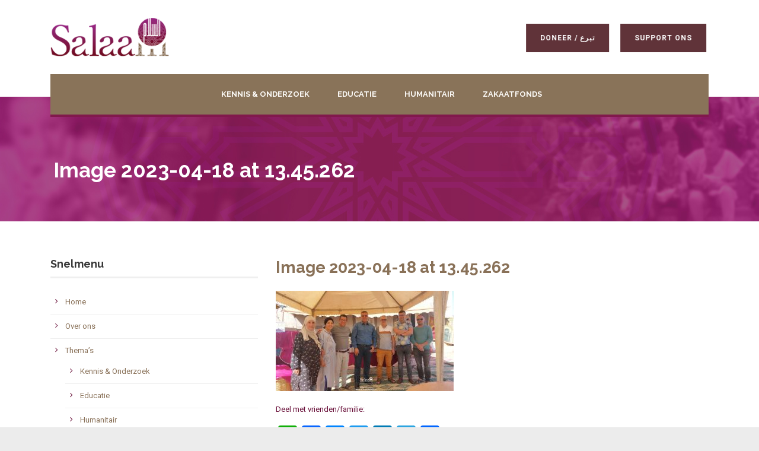

--- FILE ---
content_type: text/html; charset=UTF-8
request_url: https://www.salaamfoundation.nl/envira/iftarproject2023/attachment/image-2023-04-18-at-13-45-262/
body_size: 14828
content:
<!DOCTYPE html>
<!--[if IE 7]><html class="ie ie7 ltie8 ltie9" lang="nl-NL"><![endif]-->
<!--[if IE 8]><html class="ie ie8 ltie9" lang="nl-NL"><![endif]-->
<!--[if !(IE 7) | !(IE 8)  ]><!-->
<html lang="nl-NL">
<!--<![endif]-->

<head>
	<meta charset="UTF-8" />
	<meta name="viewport" content="width=device-width" />
	<title>Salaam Foundation  Image 2023-04-18 at 13.45.262 | Salaam Foundation</title>
	<link rel="pingback" href="https://www.salaamfoundation.nl/xmlrpc.php" />
	
	<link href="https://fonts.googleapis.com/css?family=Lato:100,100i,200,200i,300,300i,400,400i,500,500i,600,600i,700,700i,800,800i,900,900i%7COpen+Sans:100,100i,200,200i,300,300i,400,400i,500,500i,600,600i,700,700i,800,800i,900,900i%7CIndie+Flower:100,100i,200,200i,300,300i,400,400i,500,500i,600,600i,700,700i,800,800i,900,900i%7COswald:100,100i,200,200i,300,300i,400,400i,500,500i,600,600i,700,700i,800,800i,900,900i" rel="stylesheet"><meta name='robots' content='index, follow, max-image-preview:large, max-snippet:-1, max-video-preview:-1' />

<!-- Google Tag Manager for WordPress by gtm4wp.com -->
<script data-cfasync="false" data-pagespeed-no-defer>
	var gtm4wp_datalayer_name = "dataLayer";
	var dataLayer = dataLayer || [];
</script>
<!-- End Google Tag Manager for WordPress by gtm4wp.com -->
	<!-- This site is optimized with the Yoast SEO plugin v21.4 - https://yoast.com/wordpress/plugins/seo/ -->
	<link rel="canonical" href="https://www.salaamfoundation.nl/envira/iftarproject2023/attachment/image-2023-04-18-at-13-45-262/" />
	<meta property="og:locale" content="nl_NL" />
	<meta property="og:type" content="article" />
	<meta property="og:title" content="Image 2023-04-18 at 13.45.262 | Salaam Foundation" />
	<meta property="og:url" content="https://www.salaamfoundation.nl/envira/iftarproject2023/attachment/image-2023-04-18-at-13-45-262/" />
	<meta property="og:site_name" content="Salaam Foundation" />
	<meta property="article:publisher" content="https://www.facebook.com/salaamfdn" />
	<meta property="og:image" content="https://www.salaamfoundation.nl/envira/iftarproject2023/attachment/image-2023-04-18-at-13-45-262" />
	<meta property="og:image:width" content="1156" />
	<meta property="og:image:height" content="651" />
	<meta property="og:image:type" content="image/jpeg" />
	<meta name="twitter:card" content="summary_large_image" />
	<meta name="twitter:site" content="@salaamfdn" />
	<script type="application/ld+json" class="yoast-schema-graph">{"@context":"https://schema.org","@graph":[{"@type":"WebPage","@id":"https://www.salaamfoundation.nl/envira/iftarproject2023/attachment/image-2023-04-18-at-13-45-262/","url":"https://www.salaamfoundation.nl/envira/iftarproject2023/attachment/image-2023-04-18-at-13-45-262/","name":"Image 2023-04-18 at 13.45.262 | Salaam Foundation","isPartOf":{"@id":"https://www.salaamfoundation.nl/#website"},"primaryImageOfPage":{"@id":"https://www.salaamfoundation.nl/envira/iftarproject2023/attachment/image-2023-04-18-at-13-45-262/#primaryimage"},"image":{"@id":"https://www.salaamfoundation.nl/envira/iftarproject2023/attachment/image-2023-04-18-at-13-45-262/#primaryimage"},"thumbnailUrl":"https://www.salaamfoundation.nl/wp-content/uploads/2023/03/Image-2023-04-18-at-13.45.262.jpg","datePublished":"2023-04-19T23:55:48+00:00","dateModified":"2023-04-19T23:55:48+00:00","breadcrumb":{"@id":"https://www.salaamfoundation.nl/envira/iftarproject2023/attachment/image-2023-04-18-at-13-45-262/#breadcrumb"},"inLanguage":"nl-NL","potentialAction":[{"@type":"ReadAction","target":["https://www.salaamfoundation.nl/envira/iftarproject2023/attachment/image-2023-04-18-at-13-45-262/"]}]},{"@type":"ImageObject","inLanguage":"nl-NL","@id":"https://www.salaamfoundation.nl/envira/iftarproject2023/attachment/image-2023-04-18-at-13-45-262/#primaryimage","url":"https://www.salaamfoundation.nl/wp-content/uploads/2023/03/Image-2023-04-18-at-13.45.262.jpg","contentUrl":"https://www.salaamfoundation.nl/wp-content/uploads/2023/03/Image-2023-04-18-at-13.45.262.jpg","width":1156,"height":651},{"@type":"BreadcrumbList","@id":"https://www.salaamfoundation.nl/envira/iftarproject2023/attachment/image-2023-04-18-at-13-45-262/#breadcrumb","itemListElement":[{"@type":"ListItem","position":1,"name":"Home","item":"https://www.salaamfoundation.nl/"},{"@type":"ListItem","position":2,"name":"Iftarproject2023","item":"https://www.salaamfoundation.nl/envira/iftarproject2023/"},{"@type":"ListItem","position":3,"name":"Image 2023-04-18 at 13.45.262"}]},{"@type":"WebSite","@id":"https://www.salaamfoundation.nl/#website","url":"https://www.salaamfoundation.nl/","name":"Salaam Foundation","description":"Wij vergemakkelijken voor u de toegang tot de poorten van het goede","publisher":{"@id":"https://www.salaamfoundation.nl/#organization"},"potentialAction":[{"@type":"SearchAction","target":{"@type":"EntryPoint","urlTemplate":"https://www.salaamfoundation.nl/?s={search_term_string}"},"query-input":"required name=search_term_string"}],"inLanguage":"nl-NL"},{"@type":"Organization","@id":"https://www.salaamfoundation.nl/#organization","name":"Salaam Foundation","url":"https://www.salaamfoundation.nl/","logo":{"@type":"ImageObject","inLanguage":"nl-NL","@id":"https://www.salaamfoundation.nl/#/schema/logo/image/","url":"https://www.salaamfoundation.nl/wp-content/uploads/2016/07/profile-logo.jpg","contentUrl":"https://www.salaamfoundation.nl/wp-content/uploads/2016/07/profile-logo.jpg","width":900,"height":900,"caption":"Salaam Foundation"},"image":{"@id":"https://www.salaamfoundation.nl/#/schema/logo/image/"},"sameAs":["https://www.facebook.com/salaamfdn","https://twitter.com/salaamfdn","http://www.instagram.com/salaamfdn","https://www.youtube.com/salaamfdn"]}]}</script>
	<!-- / Yoast SEO plugin. -->


<link rel='dns-prefetch' href='//static.addtoany.com' />
<link rel='dns-prefetch' href='//www.fontstatic.com' />
<link rel='dns-prefetch' href='//fonts.googleapis.com' />
<link rel="alternate" type="application/rss+xml" title="Salaam Foundation &raquo; feed" href="https://www.salaamfoundation.nl/feed/" />
<link rel="alternate" type="application/rss+xml" title="Salaam Foundation &raquo; reactiesfeed" href="https://www.salaamfoundation.nl/comments/feed/" />
<script type="text/javascript">
window._wpemojiSettings = {"baseUrl":"https:\/\/s.w.org\/images\/core\/emoji\/14.0.0\/72x72\/","ext":".png","svgUrl":"https:\/\/s.w.org\/images\/core\/emoji\/14.0.0\/svg\/","svgExt":".svg","source":{"concatemoji":"https:\/\/www.salaamfoundation.nl\/wp-includes\/js\/wp-emoji-release.min.js?ver=6.2.2"}};
/*! This file is auto-generated */
!function(e,a,t){var n,r,o,i=a.createElement("canvas"),p=i.getContext&&i.getContext("2d");function s(e,t){p.clearRect(0,0,i.width,i.height),p.fillText(e,0,0);e=i.toDataURL();return p.clearRect(0,0,i.width,i.height),p.fillText(t,0,0),e===i.toDataURL()}function c(e){var t=a.createElement("script");t.src=e,t.defer=t.type="text/javascript",a.getElementsByTagName("head")[0].appendChild(t)}for(o=Array("flag","emoji"),t.supports={everything:!0,everythingExceptFlag:!0},r=0;r<o.length;r++)t.supports[o[r]]=function(e){if(p&&p.fillText)switch(p.textBaseline="top",p.font="600 32px Arial",e){case"flag":return s("\ud83c\udff3\ufe0f\u200d\u26a7\ufe0f","\ud83c\udff3\ufe0f\u200b\u26a7\ufe0f")?!1:!s("\ud83c\uddfa\ud83c\uddf3","\ud83c\uddfa\u200b\ud83c\uddf3")&&!s("\ud83c\udff4\udb40\udc67\udb40\udc62\udb40\udc65\udb40\udc6e\udb40\udc67\udb40\udc7f","\ud83c\udff4\u200b\udb40\udc67\u200b\udb40\udc62\u200b\udb40\udc65\u200b\udb40\udc6e\u200b\udb40\udc67\u200b\udb40\udc7f");case"emoji":return!s("\ud83e\udef1\ud83c\udffb\u200d\ud83e\udef2\ud83c\udfff","\ud83e\udef1\ud83c\udffb\u200b\ud83e\udef2\ud83c\udfff")}return!1}(o[r]),t.supports.everything=t.supports.everything&&t.supports[o[r]],"flag"!==o[r]&&(t.supports.everythingExceptFlag=t.supports.everythingExceptFlag&&t.supports[o[r]]);t.supports.everythingExceptFlag=t.supports.everythingExceptFlag&&!t.supports.flag,t.DOMReady=!1,t.readyCallback=function(){t.DOMReady=!0},t.supports.everything||(n=function(){t.readyCallback()},a.addEventListener?(a.addEventListener("DOMContentLoaded",n,!1),e.addEventListener("load",n,!1)):(e.attachEvent("onload",n),a.attachEvent("onreadystatechange",function(){"complete"===a.readyState&&t.readyCallback()})),(e=t.source||{}).concatemoji?c(e.concatemoji):e.wpemoji&&e.twemoji&&(c(e.twemoji),c(e.wpemoji)))}(window,document,window._wpemojiSettings);
</script>
<style type="text/css">
img.wp-smiley,
img.emoji {
	display: inline !important;
	border: none !important;
	box-shadow: none !important;
	height: 1em !important;
	width: 1em !important;
	margin: 0 0.07em !important;
	vertical-align: -0.1em !important;
	background: none !important;
	padding: 0 !important;
}
</style>
	<link rel='stylesheet' id='mediaelement-css' href='https://www.salaamfoundation.nl/wp-includes/js/mediaelement/mediaelementplayer-legacy.min.css?ver=4.2.17' type='text/css' media='all' />
<link rel='stylesheet' id='wp-mediaelement-css' href='https://www.salaamfoundation.nl/wp-includes/js/mediaelement/wp-mediaelement.min.css?ver=6.2.2' type='text/css' media='all' />
<link rel='stylesheet' id='simple_tooltips_style-css' href='https://www.salaamfoundation.nl/wp-content/plugins/simple-tooltips/zebra_tooltips.css?ver=6.2.2' type='text/css' media='all' />
<link rel='stylesheet' id='layerslider-css' href='https://www.salaamfoundation.nl/wp-content/plugins/LayerSlider/assets/static/layerslider/css/layerslider.css?ver=8.1.2' type='text/css' media='all' />
<link rel='stylesheet' id='wp-block-library-css' href='https://www.salaamfoundation.nl/wp-includes/css/dist/block-library/style.min.css?ver=6.2.2' type='text/css' media='all' />
<link rel='stylesheet' id='classic-theme-styles-css' href='https://www.salaamfoundation.nl/wp-includes/css/classic-themes.min.css?ver=6.2.2' type='text/css' media='all' />
<style id='global-styles-inline-css' type='text/css'>
body{--wp--preset--color--black: #000000;--wp--preset--color--cyan-bluish-gray: #abb8c3;--wp--preset--color--white: #ffffff;--wp--preset--color--pale-pink: #f78da7;--wp--preset--color--vivid-red: #cf2e2e;--wp--preset--color--luminous-vivid-orange: #ff6900;--wp--preset--color--luminous-vivid-amber: #fcb900;--wp--preset--color--light-green-cyan: #7bdcb5;--wp--preset--color--vivid-green-cyan: #00d084;--wp--preset--color--pale-cyan-blue: #8ed1fc;--wp--preset--color--vivid-cyan-blue: #0693e3;--wp--preset--color--vivid-purple: #9b51e0;--wp--preset--gradient--vivid-cyan-blue-to-vivid-purple: linear-gradient(135deg,rgba(6,147,227,1) 0%,rgb(155,81,224) 100%);--wp--preset--gradient--light-green-cyan-to-vivid-green-cyan: linear-gradient(135deg,rgb(122,220,180) 0%,rgb(0,208,130) 100%);--wp--preset--gradient--luminous-vivid-amber-to-luminous-vivid-orange: linear-gradient(135deg,rgba(252,185,0,1) 0%,rgba(255,105,0,1) 100%);--wp--preset--gradient--luminous-vivid-orange-to-vivid-red: linear-gradient(135deg,rgba(255,105,0,1) 0%,rgb(207,46,46) 100%);--wp--preset--gradient--very-light-gray-to-cyan-bluish-gray: linear-gradient(135deg,rgb(238,238,238) 0%,rgb(169,184,195) 100%);--wp--preset--gradient--cool-to-warm-spectrum: linear-gradient(135deg,rgb(74,234,220) 0%,rgb(151,120,209) 20%,rgb(207,42,186) 40%,rgb(238,44,130) 60%,rgb(251,105,98) 80%,rgb(254,248,76) 100%);--wp--preset--gradient--blush-light-purple: linear-gradient(135deg,rgb(255,206,236) 0%,rgb(152,150,240) 100%);--wp--preset--gradient--blush-bordeaux: linear-gradient(135deg,rgb(254,205,165) 0%,rgb(254,45,45) 50%,rgb(107,0,62) 100%);--wp--preset--gradient--luminous-dusk: linear-gradient(135deg,rgb(255,203,112) 0%,rgb(199,81,192) 50%,rgb(65,88,208) 100%);--wp--preset--gradient--pale-ocean: linear-gradient(135deg,rgb(255,245,203) 0%,rgb(182,227,212) 50%,rgb(51,167,181) 100%);--wp--preset--gradient--electric-grass: linear-gradient(135deg,rgb(202,248,128) 0%,rgb(113,206,126) 100%);--wp--preset--gradient--midnight: linear-gradient(135deg,rgb(2,3,129) 0%,rgb(40,116,252) 100%);--wp--preset--duotone--dark-grayscale: url('#wp-duotone-dark-grayscale');--wp--preset--duotone--grayscale: url('#wp-duotone-grayscale');--wp--preset--duotone--purple-yellow: url('#wp-duotone-purple-yellow');--wp--preset--duotone--blue-red: url('#wp-duotone-blue-red');--wp--preset--duotone--midnight: url('#wp-duotone-midnight');--wp--preset--duotone--magenta-yellow: url('#wp-duotone-magenta-yellow');--wp--preset--duotone--purple-green: url('#wp-duotone-purple-green');--wp--preset--duotone--blue-orange: url('#wp-duotone-blue-orange');--wp--preset--font-size--small: 13px;--wp--preset--font-size--medium: 20px;--wp--preset--font-size--large: 36px;--wp--preset--font-size--x-large: 42px;--wp--preset--spacing--20: 0.44rem;--wp--preset--spacing--30: 0.67rem;--wp--preset--spacing--40: 1rem;--wp--preset--spacing--50: 1.5rem;--wp--preset--spacing--60: 2.25rem;--wp--preset--spacing--70: 3.38rem;--wp--preset--spacing--80: 5.06rem;--wp--preset--shadow--natural: 6px 6px 9px rgba(0, 0, 0, 0.2);--wp--preset--shadow--deep: 12px 12px 50px rgba(0, 0, 0, 0.4);--wp--preset--shadow--sharp: 6px 6px 0px rgba(0, 0, 0, 0.2);--wp--preset--shadow--outlined: 6px 6px 0px -3px rgba(255, 255, 255, 1), 6px 6px rgba(0, 0, 0, 1);--wp--preset--shadow--crisp: 6px 6px 0px rgba(0, 0, 0, 1);}:where(.is-layout-flex){gap: 0.5em;}body .is-layout-flow > .alignleft{float: left;margin-inline-start: 0;margin-inline-end: 2em;}body .is-layout-flow > .alignright{float: right;margin-inline-start: 2em;margin-inline-end: 0;}body .is-layout-flow > .aligncenter{margin-left: auto !important;margin-right: auto !important;}body .is-layout-constrained > .alignleft{float: left;margin-inline-start: 0;margin-inline-end: 2em;}body .is-layout-constrained > .alignright{float: right;margin-inline-start: 2em;margin-inline-end: 0;}body .is-layout-constrained > .aligncenter{margin-left: auto !important;margin-right: auto !important;}body .is-layout-constrained > :where(:not(.alignleft):not(.alignright):not(.alignfull)){max-width: var(--wp--style--global--content-size);margin-left: auto !important;margin-right: auto !important;}body .is-layout-constrained > .alignwide{max-width: var(--wp--style--global--wide-size);}body .is-layout-flex{display: flex;}body .is-layout-flex{flex-wrap: wrap;align-items: center;}body .is-layout-flex > *{margin: 0;}:where(.wp-block-columns.is-layout-flex){gap: 2em;}.has-black-color{color: var(--wp--preset--color--black) !important;}.has-cyan-bluish-gray-color{color: var(--wp--preset--color--cyan-bluish-gray) !important;}.has-white-color{color: var(--wp--preset--color--white) !important;}.has-pale-pink-color{color: var(--wp--preset--color--pale-pink) !important;}.has-vivid-red-color{color: var(--wp--preset--color--vivid-red) !important;}.has-luminous-vivid-orange-color{color: var(--wp--preset--color--luminous-vivid-orange) !important;}.has-luminous-vivid-amber-color{color: var(--wp--preset--color--luminous-vivid-amber) !important;}.has-light-green-cyan-color{color: var(--wp--preset--color--light-green-cyan) !important;}.has-vivid-green-cyan-color{color: var(--wp--preset--color--vivid-green-cyan) !important;}.has-pale-cyan-blue-color{color: var(--wp--preset--color--pale-cyan-blue) !important;}.has-vivid-cyan-blue-color{color: var(--wp--preset--color--vivid-cyan-blue) !important;}.has-vivid-purple-color{color: var(--wp--preset--color--vivid-purple) !important;}.has-black-background-color{background-color: var(--wp--preset--color--black) !important;}.has-cyan-bluish-gray-background-color{background-color: var(--wp--preset--color--cyan-bluish-gray) !important;}.has-white-background-color{background-color: var(--wp--preset--color--white) !important;}.has-pale-pink-background-color{background-color: var(--wp--preset--color--pale-pink) !important;}.has-vivid-red-background-color{background-color: var(--wp--preset--color--vivid-red) !important;}.has-luminous-vivid-orange-background-color{background-color: var(--wp--preset--color--luminous-vivid-orange) !important;}.has-luminous-vivid-amber-background-color{background-color: var(--wp--preset--color--luminous-vivid-amber) !important;}.has-light-green-cyan-background-color{background-color: var(--wp--preset--color--light-green-cyan) !important;}.has-vivid-green-cyan-background-color{background-color: var(--wp--preset--color--vivid-green-cyan) !important;}.has-pale-cyan-blue-background-color{background-color: var(--wp--preset--color--pale-cyan-blue) !important;}.has-vivid-cyan-blue-background-color{background-color: var(--wp--preset--color--vivid-cyan-blue) !important;}.has-vivid-purple-background-color{background-color: var(--wp--preset--color--vivid-purple) !important;}.has-black-border-color{border-color: var(--wp--preset--color--black) !important;}.has-cyan-bluish-gray-border-color{border-color: var(--wp--preset--color--cyan-bluish-gray) !important;}.has-white-border-color{border-color: var(--wp--preset--color--white) !important;}.has-pale-pink-border-color{border-color: var(--wp--preset--color--pale-pink) !important;}.has-vivid-red-border-color{border-color: var(--wp--preset--color--vivid-red) !important;}.has-luminous-vivid-orange-border-color{border-color: var(--wp--preset--color--luminous-vivid-orange) !important;}.has-luminous-vivid-amber-border-color{border-color: var(--wp--preset--color--luminous-vivid-amber) !important;}.has-light-green-cyan-border-color{border-color: var(--wp--preset--color--light-green-cyan) !important;}.has-vivid-green-cyan-border-color{border-color: var(--wp--preset--color--vivid-green-cyan) !important;}.has-pale-cyan-blue-border-color{border-color: var(--wp--preset--color--pale-cyan-blue) !important;}.has-vivid-cyan-blue-border-color{border-color: var(--wp--preset--color--vivid-cyan-blue) !important;}.has-vivid-purple-border-color{border-color: var(--wp--preset--color--vivid-purple) !important;}.has-vivid-cyan-blue-to-vivid-purple-gradient-background{background: var(--wp--preset--gradient--vivid-cyan-blue-to-vivid-purple) !important;}.has-light-green-cyan-to-vivid-green-cyan-gradient-background{background: var(--wp--preset--gradient--light-green-cyan-to-vivid-green-cyan) !important;}.has-luminous-vivid-amber-to-luminous-vivid-orange-gradient-background{background: var(--wp--preset--gradient--luminous-vivid-amber-to-luminous-vivid-orange) !important;}.has-luminous-vivid-orange-to-vivid-red-gradient-background{background: var(--wp--preset--gradient--luminous-vivid-orange-to-vivid-red) !important;}.has-very-light-gray-to-cyan-bluish-gray-gradient-background{background: var(--wp--preset--gradient--very-light-gray-to-cyan-bluish-gray) !important;}.has-cool-to-warm-spectrum-gradient-background{background: var(--wp--preset--gradient--cool-to-warm-spectrum) !important;}.has-blush-light-purple-gradient-background{background: var(--wp--preset--gradient--blush-light-purple) !important;}.has-blush-bordeaux-gradient-background{background: var(--wp--preset--gradient--blush-bordeaux) !important;}.has-luminous-dusk-gradient-background{background: var(--wp--preset--gradient--luminous-dusk) !important;}.has-pale-ocean-gradient-background{background: var(--wp--preset--gradient--pale-ocean) !important;}.has-electric-grass-gradient-background{background: var(--wp--preset--gradient--electric-grass) !important;}.has-midnight-gradient-background{background: var(--wp--preset--gradient--midnight) !important;}.has-small-font-size{font-size: var(--wp--preset--font-size--small) !important;}.has-medium-font-size{font-size: var(--wp--preset--font-size--medium) !important;}.has-large-font-size{font-size: var(--wp--preset--font-size--large) !important;}.has-x-large-font-size{font-size: var(--wp--preset--font-size--x-large) !important;}
.wp-block-navigation a:where(:not(.wp-element-button)){color: inherit;}
:where(.wp-block-columns.is-layout-flex){gap: 2em;}
.wp-block-pullquote{font-size: 1.5em;line-height: 1.6;}
</style>
<link rel='stylesheet' id='contact-form-7-css' href='https://www.salaamfoundation.nl/wp-content/plugins/contact-form-7/includes/css/styles.css?ver=5.8.6' type='text/css' media='all' />
<link rel='stylesheet' id='wpcf7-redirect-script-frontend-css' href='https://www.salaamfoundation.nl/wp-content/plugins/wpcf7-redirect/build/assets/frontend-script.css?ver=2c532d7e2be36f6af233' type='text/css' media='all' />
<link rel='stylesheet' id='dashicons-css' href='https://www.salaamfoundation.nl/wp-includes/css/dashicons.min.css?ver=6.2.2' type='text/css' media='all' />
<link rel='stylesheet' id='admin-bar-css' href='https://www.salaamfoundation.nl/wp-includes/css/admin-bar.min.css?ver=6.2.2' type='text/css' media='all' />
<style id='admin-bar-inline-css' type='text/css'>

    /* Hide CanvasJS credits for P404 charts specifically */
    #p404RedirectChart .canvasjs-chart-credit {
        display: none !important;
    }
    
    #p404RedirectChart canvas {
        border-radius: 6px;
    }

    .p404-redirect-adminbar-weekly-title {
        font-weight: bold;
        font-size: 14px;
        color: #fff;
        margin-bottom: 6px;
    }

    #wpadminbar #wp-admin-bar-p404_free_top_button .ab-icon:before {
        content: "\f103";
        color: #dc3545;
        top: 3px;
    }
    
    #wp-admin-bar-p404_free_top_button .ab-item {
        min-width: 80px !important;
        padding: 0px !important;
    }
    
    /* Ensure proper positioning and z-index for P404 dropdown */
    .p404-redirect-adminbar-dropdown-wrap { 
        min-width: 0; 
        padding: 0;
        position: static !important;
    }
    
    #wpadminbar #wp-admin-bar-p404_free_top_button_dropdown {
        position: static !important;
    }
    
    #wpadminbar #wp-admin-bar-p404_free_top_button_dropdown .ab-item {
        padding: 0 !important;
        margin: 0 !important;
    }
    
    .p404-redirect-dropdown-container {
        min-width: 340px;
        padding: 18px 18px 12px 18px;
        background: #23282d !important;
        color: #fff;
        border-radius: 12px;
        box-shadow: 0 8px 32px rgba(0,0,0,0.25);
        margin-top: 10px;
        position: relative !important;
        z-index: 999999 !important;
        display: block !important;
        border: 1px solid #444;
    }
    
    /* Ensure P404 dropdown appears on hover */
    #wpadminbar #wp-admin-bar-p404_free_top_button .p404-redirect-dropdown-container { 
        display: none !important;
    }
    
    #wpadminbar #wp-admin-bar-p404_free_top_button:hover .p404-redirect-dropdown-container { 
        display: block !important;
    }
    
    #wpadminbar #wp-admin-bar-p404_free_top_button:hover #wp-admin-bar-p404_free_top_button_dropdown .p404-redirect-dropdown-container {
        display: block !important;
    }
    
    .p404-redirect-card {
        background: #2c3338;
        border-radius: 8px;
        padding: 18px 18px 12px 18px;
        box-shadow: 0 2px 8px rgba(0,0,0,0.07);
        display: flex;
        flex-direction: column;
        align-items: flex-start;
        border: 1px solid #444;
    }
    
    .p404-redirect-btn {
        display: inline-block;
        background: #dc3545;
        color: #fff !important;
        font-weight: bold;
        padding: 5px 22px;
        border-radius: 8px;
        text-decoration: none;
        font-size: 17px;
        transition: background 0.2s, box-shadow 0.2s;
        margin-top: 8px;
        box-shadow: 0 2px 8px rgba(220,53,69,0.15);
        text-align: center;
        line-height: 1.6;
    }
    
    .p404-redirect-btn:hover {
        background: #c82333;
        color: #fff !important;
        box-shadow: 0 4px 16px rgba(220,53,69,0.25);
    }
    
    /* Prevent conflicts with other admin bar dropdowns */
    #wpadminbar .ab-top-menu > li:hover > .ab-item,
    #wpadminbar .ab-top-menu > li.hover > .ab-item {
        z-index: auto;
    }
    
    #wpadminbar #wp-admin-bar-p404_free_top_button:hover > .ab-item {
        z-index: 999998 !important;
    }
    
</style>
<link rel='stylesheet' id='cf7-style-frontend-style-css' href='https://www.salaamfoundation.nl/wp-content/plugins/contact-form-7-style/css/frontend.css?ver=3.1.9' type='text/css' media='all' />
<link rel='stylesheet' id='cf7-style-responsive-style-css' href='https://www.salaamfoundation.nl/wp-content/plugins/contact-form-7-style/css/responsive.css?ver=3.1.9' type='text/css' media='all' />
<link rel='stylesheet' id='wpsm_counter-font-awesome-front-css' href='https://www.salaamfoundation.nl/wp-content/plugins/counter-number-showcase/assets/css/font-awesome/css/font-awesome.min.css?ver=6.2.2' type='text/css' media='all' />
<link rel='stylesheet' id='wpsm_counter_bootstrap-front-css' href='https://www.salaamfoundation.nl/wp-content/plugins/counter-number-showcase/assets/css/bootstrap-front.css?ver=6.2.2' type='text/css' media='all' />
<link rel='stylesheet' id='wpsm_counter_column-css' href='https://www.salaamfoundation.nl/wp-content/plugins/counter-number-showcase/assets/css/counter-column.css?ver=6.2.2' type='text/css' media='all' />
<link rel='stylesheet' id='arabic-webfonts-css' href='//www.fontstatic.com/f=droid-sans,taha-naskh,' type='text/css' media='all' />
<link rel='stylesheet' id='style-css' href='https://www.salaamfoundation.nl/wp-content/themes/charityhub/style.css?ver=6.2.2' type='text/css' media='all' />
<link rel='stylesheet' id='Raleway-google-font-css' href='https://fonts.googleapis.com/css?family=Raleway%3A100%2C200%2C300%2Cregular%2C500%2C600%2C700%2C800%2C900&#038;subset=latin&#038;ver=6.2.2' type='text/css' media='all' />
<link rel='stylesheet' id='Roboto-google-font-css' href='https://fonts.googleapis.com/css?family=Roboto%3A100%2C100italic%2C300%2C300italic%2Cregular%2Citalic%2C500%2C500italic%2C700%2C700italic%2C900%2C900italic&#038;subset=greek%2Ccyrillic-ext%2Ccyrillic%2Clatin%2Clatin-ext%2Cvietnamese%2Cgreek-ext&#038;ver=6.2.2' type='text/css' media='all' />
<link rel='stylesheet' id='Satisfy-google-font-css' href='https://fonts.googleapis.com/css?family=Satisfy%3Aregular&#038;subset=latin&#038;ver=6.2.2' type='text/css' media='all' />
<link rel='stylesheet' id='superfish-css' href='https://www.salaamfoundation.nl/wp-content/themes/charityhub/plugins/superfish/css/superfish.css?ver=6.2.2' type='text/css' media='all' />
<link rel='stylesheet' id='dlmenu-css' href='https://www.salaamfoundation.nl/wp-content/themes/charityhub/plugins/dl-menu/component.css?ver=6.2.2' type='text/css' media='all' />
<link rel='stylesheet' id='font-awesome-css' href='https://www.salaamfoundation.nl/wp-content/plugins/elementor/assets/lib/font-awesome/css/font-awesome.min.css?ver=4.7.0' type='text/css' media='all' />
<!--[if lt IE 8]>
<link rel='stylesheet' id='font-awesome-ie7-css' href='https://www.salaamfoundation.nl/wp-content/themes/charityhub/plugins/font-awesome/css/font-awesome-ie7.min.css?ver=6.2.2' type='text/css' media='all' />
<![endif]-->
<link rel='stylesheet' id='jquery-fancybox-css' href='https://www.salaamfoundation.nl/wp-content/themes/charityhub/plugins/fancybox/jquery.fancybox.css?ver=6.2.2' type='text/css' media='all' />
<link rel='stylesheet' id='chartiyhub-flexslider-css' href='https://www.salaamfoundation.nl/wp-content/themes/charityhub/plugins/flexslider/flexslider.css?ver=6.2.2' type='text/css' media='all' />
<link rel='stylesheet' id='style-responsive-css' href='https://www.salaamfoundation.nl/wp-content/themes/charityhub/stylesheet/style-responsive.css?ver=6.2.2' type='text/css' media='all' />
<link rel='stylesheet' id='style-custom-css' href='https://www.salaamfoundation.nl/wp-content/themes/charityhub/stylesheet/style-custom.css?1688584408&#038;ver=6.2.2' type='text/css' media='all' />
<link rel='stylesheet' id='googlefont-cf7style-9378-css' href='https://fonts.googleapis.com/css?family=Raleway%3A100%2C200%2C300%2C400%2C500%2C600%2C700%2C800%2C900&#038;subset=latin%2Clatin-ext%2Ccyrillic%2Ccyrillic-ext%2Cgreek-ext%2Cgreek%2Cvietnamese&#038;ver=6.2.2' type='text/css' media='all' />
<link rel='stylesheet' id='addtoany-css' href='https://www.salaamfoundation.nl/wp-content/plugins/add-to-any/addtoany.min.css?ver=1.16' type='text/css' media='all' />
<link rel='stylesheet' id='ecs-styles-css' href='https://www.salaamfoundation.nl/wp-content/plugins/ele-custom-skin/assets/css/ecs-style.css?ver=3.1.9' type='text/css' media='all' />
<script type='text/javascript' src='https://www.salaamfoundation.nl/wp-includes/js/jquery/jquery.min.js?ver=3.6.4' id='jquery-core-js'></script>
<script type='text/javascript' src='https://www.salaamfoundation.nl/wp-includes/js/jquery/jquery-migrate.min.js?ver=3.4.0' id='jquery-migrate-js'></script>
<script type='text/javascript' id='layerslider-utils-js-extra'>
/* <![CDATA[ */
var LS_Meta = {"v":"8.1.2","fixGSAP":"1"};
/* ]]> */
</script>
<script type='text/javascript' src='https://www.salaamfoundation.nl/wp-content/plugins/LayerSlider/assets/static/layerslider/js/layerslider.utils.js?ver=8.1.2' id='layerslider-utils-js'></script>
<script type='text/javascript' src='https://www.salaamfoundation.nl/wp-content/plugins/LayerSlider/assets/static/layerslider/js/layerslider.kreaturamedia.jquery.js?ver=8.1.2' id='layerslider-js'></script>
<script type='text/javascript' src='https://www.salaamfoundation.nl/wp-content/plugins/LayerSlider/assets/static/layerslider/js/layerslider.transitions.js?ver=8.1.2' id='layerslider-transitions-js'></script>
<script type='text/javascript' id='addtoany-core-js-before'>
window.a2a_config=window.a2a_config||{};a2a_config.callbacks=[];a2a_config.overlays=[];a2a_config.templates={};a2a_localize = {
	Share: "Delen",
	Save: "Opslaan",
	Subscribe: "Inschrijven",
	Email: "E-mail",
	Bookmark: "Bookmark",
	ShowAll: "Alles weergeven",
	ShowLess: "Niet alles weergeven",
	FindServices: "Vind dienst(en)",
	FindAnyServiceToAddTo: "Vind direct een dienst om aan toe te voegen",
	PoweredBy: "Mede mogelijk gemaakt door",
	ShareViaEmail: "Delen per e-mail",
	SubscribeViaEmail: "Abonneren via e-mail",
	BookmarkInYourBrowser: "Bookmark in je browser",
	BookmarkInstructions: "Druk op Ctrl+D of \u2318+D om deze pagina te bookmarken",
	AddToYourFavorites: "Voeg aan je favorieten toe",
	SendFromWebOrProgram: "Stuur vanuit elk e-mailadres of e-mail programma",
	EmailProgram: "E-mail programma",
	More: "Meer&#8230;",
	ThanksForSharing: "Bedankt voor het delen!",
	ThanksForFollowing: "Dank voor het volgen!"
};
</script>
<script type='text/javascript' defer src='https://static.addtoany.com/menu/page.js' id='addtoany-core-js'></script>
<script type='text/javascript' defer src='https://www.salaamfoundation.nl/wp-content/plugins/add-to-any/addtoany.min.js?ver=1.1' id='addtoany-jquery-js'></script>
<script type='text/javascript' src='https://www.salaamfoundation.nl/wp-content/plugins/itro-popup/scripts/itro-scripts.js?ver=6.2.2' id='itro-scripts-js'></script>
<script type='text/javascript' id='ecs_ajax_load-js-extra'>
/* <![CDATA[ */
var ecs_ajax_params = {"ajaxurl":"https:\/\/www.salaamfoundation.nl\/wp-admin\/admin-ajax.php","posts":"{\"attachment\":\"image-2023-04-18-at-13-45-262\",\"error\":\"\",\"m\":\"\",\"p\":0,\"post_parent\":\"\",\"subpost\":\"\",\"subpost_id\":\"\",\"attachment_id\":0,\"name\":\"image-2023-04-18-at-13-45-262\",\"pagename\":\"\",\"page_id\":0,\"second\":\"\",\"minute\":\"\",\"hour\":\"\",\"day\":0,\"monthnum\":0,\"year\":0,\"w\":0,\"category_name\":\"\",\"tag\":\"\",\"cat\":\"\",\"tag_id\":\"\",\"author\":\"\",\"author_name\":\"\",\"feed\":\"\",\"tb\":\"\",\"paged\":0,\"meta_key\":\"\",\"meta_value\":\"\",\"preview\":\"\",\"s\":\"\",\"sentence\":\"\",\"title\":\"\",\"fields\":\"\",\"menu_order\":\"\",\"embed\":\"\",\"category__in\":[],\"category__not_in\":[],\"category__and\":[],\"post__in\":[],\"post__not_in\":[],\"post_name__in\":[],\"tag__in\":[],\"tag__not_in\":[],\"tag__and\":[],\"tag_slug__in\":[],\"tag_slug__and\":[],\"post_parent__in\":[],\"post_parent__not_in\":[],\"author__in\":[],\"author__not_in\":[],\"search_columns\":[],\"ignore_sticky_posts\":false,\"suppress_filters\":false,\"cache_results\":true,\"update_post_term_cache\":true,\"update_menu_item_cache\":false,\"lazy_load_term_meta\":true,\"update_post_meta_cache\":true,\"post_type\":\"\",\"posts_per_page\":10,\"nopaging\":false,\"comments_per_page\":\"50\",\"no_found_rows\":false,\"order\":\"DESC\"}"};
/* ]]> */
</script>
<script type='text/javascript' src='https://www.salaamfoundation.nl/wp-content/plugins/ele-custom-skin/assets/js/ecs_ajax_pagination.js?ver=3.1.9' id='ecs_ajax_load-js'></script>
<script type='text/javascript' src='https://www.salaamfoundation.nl/wp-content/plugins/ele-custom-skin/assets/js/ecs.js?ver=3.1.9' id='ecs-script-js'></script>
<meta name="generator" content="Powered by LayerSlider 8.1.2 - Build Heros, Sliders, and Popups. Create Animations and Beautiful, Rich Web Content as Easy as Never Before on WordPress." />
<!-- LayerSlider updates and docs at: https://layerslider.com -->
<link rel="https://api.w.org/" href="https://www.salaamfoundation.nl/wp-json/" /><link rel="alternate" type="application/json" href="https://www.salaamfoundation.nl/wp-json/wp/v2/media/13894" /><link rel="EditURI" type="application/rsd+xml" title="RSD" href="https://www.salaamfoundation.nl/xmlrpc.php?rsd" />
<link rel="wlwmanifest" type="application/wlwmanifest+xml" href="https://www.salaamfoundation.nl/wp-includes/wlwmanifest.xml" />
<meta name="generator" content="WordPress 6.2.2" />
<link rel='shortlink' href='https://www.salaamfoundation.nl/?p=13894' />
<link rel="alternate" type="application/json+oembed" href="https://www.salaamfoundation.nl/wp-json/oembed/1.0/embed?url=https%3A%2F%2Fwww.salaamfoundation.nl%2Fenvira%2Fiftarproject2023%2Fattachment%2Fimage-2023-04-18-at-13-45-262%2F" />
<link rel="alternate" type="text/xml+oembed" href="https://www.salaamfoundation.nl/wp-json/oembed/1.0/embed?url=https%3A%2F%2Fwww.salaamfoundation.nl%2Fenvira%2Fiftarproject2023%2Fattachment%2Fimage-2023-04-18-at-13-45-262%2F&#038;format=xml" />
<!-- Start arabic-webfonts v1.4.6 styles -->        <style id='arabic-webfonts' type='text/css'>
                                                                  body.rtl h3 {
                                            line-height: 1.1 !important;
                                 }
                                                       
                            .urgent-cause-wrapper .urgent-cause-title:lang(ar) {
                                                                font-family: 'droid-sans' !important;
                                                                                                                                                            }

                
                            #quran h3:lang(ar) {
                                                                font-family: 'taha-naskh' !important;
                                                                                                font-size: 30px !important;
                                                                                                line-height: 1.9 !important;
                                                                                            }

                
                            .gdlr-page-title:lang(ar), h1:lang(ar) {
                                                                font-family: 'droid-sans' !important;
                                                                                                font-size: 31px !important;
                                                                                                line-height: 1.4 !important;
                                                                                            }

                
                            .gdlr-main-menu:lang(ar), p:lang(ar), .gdlr-donate-button:lang(ar), .urgent-cause-content:lang(ar), .cause-content:lang(ar), .accordion-title:lang(ar), .gdlr-heading-shortcode:lang(ar), ul:lang(ar), .gdlr-cause-donation-goal:lang(ar), .gdlr-donation-goal-text:lang(ar), .ideal-knop:lang(ar), .gdlr-widget-title:lang(ar), table.style-2 tr th:lang(ar), table.style-2 tr td:lang(ar) {
                                                                font-family: 'droid-sans' !important;
                                                                                                font-size: 17px !important;
                                                                                                line-height: 1.6 !important;
                                                                                            }

                	    </style>
        <!-- /End arabic-webfonts styles -->
<!-- Google Tag Manager for WordPress by gtm4wp.com -->
<!-- GTM Container placement set to off -->
<script data-cfasync="false" data-pagespeed-no-defer type="text/javascript">
	var dataLayer_content = {"pagePostType":"attachment","pagePostType2":"single-attachment","pagePostAuthor":"Amar Nejjar"};
	dataLayer.push( dataLayer_content );
</script>
<script data-cfasync="false" data-pagespeed-no-defer type="text/javascript">
	console.warn && console.warn("[GTM4WP] Google Tag Manager container code placement set to OFF !!!");
	console.warn && console.warn("[GTM4WP] Data layer codes are active but GTM container must be loaded using custom coding !!!");
</script>
<!-- End Google Tag Manager for WordPress by gtm4wp.com --><link rel="shortcut icon" href="https://www.salaamfoundation.nl/wp-content/uploads/2016/05/favicon.ico" type="image/x-icon" /><!-- Global site tag (gtag.js) - Google Analytics -->
<script async src="https://www.googletagmanager.com/gtag/js?id=G-G05CB86H5V"></script>
<script>
  window.dataLayer = window.dataLayer || [];
  function gtag(){dataLayer.push(arguments);}
  gtag('js', new Date());

  gtag('config', 'G-G05CB86H5V');
</script><!-- load the script for older ie version -->
<!--[if lt IE 9]>
<script src="https://www.salaamfoundation.nl/wp-content/themes/charityhub/javascript/html5.js" type="text/javascript"></script>
<script src="https://www.salaamfoundation.nl/wp-content/themes/charityhub/plugins/easy-pie-chart/excanvas.js" type="text/javascript"></script>
<![endif]-->
<meta name="generator" content="Elementor 3.19.0; features: e_optimized_assets_loading, e_optimized_css_loading, additional_custom_breakpoints, block_editor_assets_optimize, e_image_loading_optimization; settings: css_print_method-external, google_font-enabled, font_display-auto">

<style class='cf7-style' media='screen' type='text/css'>
body .cf7-style.cf7-style-9378 {width: 100%;}body .cf7-style.cf7-style-9378 input {margin-bottom: 0;margin-left: 0;margin-right: 0;margin-top: 0;padding-bottom: 5px;padding-left: 5px;padding-right: 5px;padding-top: 5px;}body .cf7-style.cf7-style-9378 label {color: #a81f4d;font-weight: bold;line-height: 30px;padding-bottom: 0;padding-left: 0;padding-right: 0;padding-top: 0;}body .cf7-style.cf7-style-9378 p {width: 100%;}body .cf7-style.cf7-style-9378 select {color: #a81f4d;font-weight: bold;height: 40px;padding-bottom: 5px;padding-left: 5px;padding-right: 5px;padding-top: 5px;width: 100%;}body .cf7-style.cf7-style-9378 input[type='submit'] {font-size: 20px;font-weight: bolder;line-height: 20px;margin-bottom: 0;margin-left: 0;margin-right: 46px;margin-top: 0;padding-bottom: 25px;padding-left: 50px;padding-right: 50px;padding-top: 25px;}body .cf7-style.cf7-style-9378 input:hover {background-color: #a81f4d;}body .cf7-style.cf7-style-9378,body .cf7-style.cf7-style-9378 input[type='submit'] {font-family: 'Raleway',sans-serif;} 
</style>
<link rel="icon" href="https://www.salaamfoundation.nl/wp-content/uploads/2016/05/cropped-icon-32x32.png" sizes="32x32" />
<link rel="icon" href="https://www.salaamfoundation.nl/wp-content/uploads/2016/05/cropped-icon-192x192.png" sizes="192x192" />
<link rel="apple-touch-icon" href="https://www.salaamfoundation.nl/wp-content/uploads/2016/05/cropped-icon-180x180.png" />
<meta name="msapplication-TileImage" content="https://www.salaamfoundation.nl/wp-content/uploads/2016/05/cropped-icon-270x270.png" />
		<style type="text/css" id="wp-custom-css">
			.grecaptcha-badge { 
    visibility: hidden;
}

#donatiebutton {
  background-color: #81194c;
  animation-name: loopcolor;
  animation-duration: 2s;
  animation-iteration-count: infinite;
	animation-timing-function: ease-in-out;
}

@keyframes loopcolor {
  0% {
		background-color: #81194c;
	}
  50% {
		background-color: green;
		transform: translate(-15px, 0px);
	}
  100% {
		background-color: #81194c;
	}
}

#donatiebutton:hover {
	background-color: green !important;
}		</style>
		</head>

<body class="attachment attachment-template-default single single-attachment postid-13894 attachmentid-13894 attachment-jpeg sp-easy-accordion-enabled elementor-default elementor-kit-11727">
<div class="body-wrapper  float-menu" data-home="https://www.salaamfoundation.nl" >
		<header class="gdlr-header-wrapper gdlr-header-style-2 gdlr-centered">

		<!-- top navigation -->
				
		<!-- logo -->
		<div class="gdlr-header-substitute">
			<div class="gdlr-header-container container">
				<div class="gdlr-header-inner">
					<!-- logo -->
					<div class="gdlr-logo gdlr-align-left">
												<a href="https://www.salaamfoundation.nl" >
							<img src="https://www.salaamfoundation.nl/wp-content/uploads/2016/05/logo-web.png" alt="" width="240" height="78" />						
						</a>
												<div class="gdlr-responsive-navigation dl-menuwrapper" id="gdlr-responsive-navigation" ><button class="dl-trigger">Open Menu</button><ul id="menu-hoofdmenu" class="dl-menu gdlr-main-mobile-menu"><li id="menu-item-255" class="menu-item menu-item-type-post_type menu-item-object-page menu-item-255"><a href="https://www.salaamfoundation.nl/kennis/">Kennis &#038; Onderzoek</a></li>
<li id="menu-item-254" class="menu-item menu-item-type-post_type menu-item-object-page menu-item-254"><a href="https://www.salaamfoundation.nl/educatie/">Educatie</a></li>
<li id="menu-item-256" class="menu-item menu-item-type-post_type menu-item-object-page menu-item-256"><a href="https://www.salaamfoundation.nl/humanitair/">Humanitair</a></li>
<li id="menu-item-511" class="menu-item menu-item-type-post_type menu-item-object-page menu-item-511"><a href="https://www.salaamfoundation.nl/zakaatfonds/">Zakaatfonds</a></li>
</ul></div>					</div>
					
					<div class="gdlr-logo-right-text gdlr-align-left">
							<a id="donatiebutton" class="gdlr-button medium without-border rounded" href="/doneer" target="_self" style="color:#ffffff; background-color:#fe8634; ">Doneer / تبرع</a>

<a id="donatiebutton" class="gdlr-button medium without-border rounded" href="/supporter" target="_self" style="color:#ffffff; background-color:#fe8634; ">Support ons</a>					</div>
										<div class="clear"></div>
				</div>
			</div>
		</div>
		
		<!-- navigation -->
		<div class="gdlr-navigation-substitute"><div class="gdlr-navigation-wrapper gdlr-align-center"><div class="gdlr-navigation-container container"><nav class="gdlr-navigation" id="gdlr-main-navigation" role="navigation"><ul id="menu-hoofdmenu-1" class="sf-menu gdlr-main-menu"><li  class="menu-item menu-item-type-post_type menu-item-object-page menu-item-255menu-item menu-item-type-post_type menu-item-object-page menu-item-255 gdlr-normal-menu"><a href="https://www.salaamfoundation.nl/kennis/"><i class="icon-search"></i>Kennis &#038; Onderzoek</a></li>
<li  class="menu-item menu-item-type-post_type menu-item-object-page menu-item-254menu-item menu-item-type-post_type menu-item-object-page menu-item-254 gdlr-normal-menu"><a href="https://www.salaamfoundation.nl/educatie/"><i class=" icon-book"></i>Educatie</a></li>
<li  class="menu-item menu-item-type-post_type menu-item-object-page menu-item-256menu-item menu-item-type-post_type menu-item-object-page menu-item-256 gdlr-normal-menu"><a href="https://www.salaamfoundation.nl/humanitair/"><i class="icon-group"></i>Humanitair</a></li>
<li  class="menu-item menu-item-type-post_type menu-item-object-page menu-item-511menu-item menu-item-type-post_type menu-item-object-page menu-item-511 gdlr-normal-menu"><a href="https://www.salaamfoundation.nl/zakaatfonds/"><i class="icon-eur"></i>Zakaatfonds</a></li>
</ul><div class="top-social-wrapper"><div class="social-icon">
<a href="mailto:info@salaamfoundation.nl" target="_blank" >
<img width="32" height="32" src="https://www.salaamfoundation.nl/wp-content/themes/charityhub/images/light/social-icon/email.png" alt="Email" />
</a>
</div>
<div class="social-icon">
<a href="#" target="_blank" >
<img width="32" height="32" src="https://www.salaamfoundation.nl/wp-content/themes/charityhub/images/light/social-icon/facebook.png" alt="Facebook" />
</a>
</div>
<div class="social-icon">
<a href="#" target="_blank" >
<img width="32" height="32" src="https://www.salaamfoundation.nl/wp-content/themes/charityhub/images/light/social-icon/twitter.png" alt="Twitter" />
</a>
</div>
<div class="social-icon">
<a href="#" target="_blank" >
<img width="32" height="32" src="https://www.salaamfoundation.nl/wp-content/themes/charityhub/images/light/social-icon/youtube.png" alt="Youtube" />
</a>
</div>
<div class="clear"></div></div><div class="clear"></div></nav></div></div></div>
			<div class="gdlr-page-title-wrapper"   >
			<div class="gdlr-page-title-container container" >
				<div class="gdlr-page-title-inner" >
					<h1 class="gdlr-page-title">Image 2023-04-18 at 13.45.262</h1>
									</div>	
			</div>	
		</div>	
		<!-- is search -->	</header>
		<div class="content-wrapper"><div class="gdlr-content">

		<div class="with-sidebar-wrapper">
		<div class="with-sidebar-container container">
			<div class="with-sidebar-left twelve columns">
				<div class="with-sidebar-content eight columns">
					<div class="gdlr-item gdlr-blog-full gdlr-item-start-content">
										
						<!-- get the content based on post format -->
						
<article id="post-13894" class="post-13894 attachment type-attachment status-inherit hentry">
	<div class="gdlr-standard-style">
				
		
		<div class="blog-content-wrapper" >
			<header class="post-header">
								
			
									<h1 class="gdlr-blog-title">Image 2023-04-18 at 13.45.262</h1>
						
				<div class="clear"></div>
			</header><!-- entry-header -->

			<div class="gdlr-blog-content"><p class="attachment"><a href='https://www.salaamfoundation.nl/wp-content/uploads/2023/03/Image-2023-04-18-at-13.45.262.jpg'><img fetchpriority="high" width="300" height="169" src="https://www.salaamfoundation.nl/wp-content/uploads/2023/03/Image-2023-04-18-at-13.45.262-300x169.jpg" class="attachment-medium size-medium" alt="" decoding="async" srcset="https://www.salaamfoundation.nl/wp-content/uploads/2023/03/Image-2023-04-18-at-13.45.262-300x169.jpg 300w, https://www.salaamfoundation.nl/wp-content/uploads/2023/03/Image-2023-04-18-at-13.45.262-1024x577.jpg 1024w, https://www.salaamfoundation.nl/wp-content/uploads/2023/03/Image-2023-04-18-at-13.45.262-768x432.jpg 768w, https://www.salaamfoundation.nl/wp-content/uploads/2023/03/Image-2023-04-18-at-13.45.262.jpg 1156w" sizes="(max-width: 300px) 100vw, 300px" /></a></p>
<div class="addtoany_share_save_container addtoany_content addtoany_content_bottom"><div class="addtoany_header">Deel met vrienden/familie:</div><div class="a2a_kit a2a_kit_size_32 addtoany_list" data-a2a-url="https://www.salaamfoundation.nl/envira/iftarproject2023/attachment/image-2023-04-18-at-13-45-262/" data-a2a-title="Image 2023-04-18 at 13.45.262"><a class="a2a_button_whatsapp" href="https://www.addtoany.com/add_to/whatsapp?linkurl=https%3A%2F%2Fwww.salaamfoundation.nl%2Fenvira%2Fiftarproject2023%2Fattachment%2Fimage-2023-04-18-at-13-45-262%2F&amp;linkname=Image%202023-04-18%20at%2013.45.262" title="WhatsApp" rel="nofollow noopener" target="_blank"></a><a class="a2a_button_facebook" href="https://www.addtoany.com/add_to/facebook?linkurl=https%3A%2F%2Fwww.salaamfoundation.nl%2Fenvira%2Fiftarproject2023%2Fattachment%2Fimage-2023-04-18-at-13-45-262%2F&amp;linkname=Image%202023-04-18%20at%2013.45.262" title="Facebook" rel="nofollow noopener" target="_blank"></a><a class="a2a_button_facebook_messenger" href="https://www.addtoany.com/add_to/facebook_messenger?linkurl=https%3A%2F%2Fwww.salaamfoundation.nl%2Fenvira%2Fiftarproject2023%2Fattachment%2Fimage-2023-04-18-at-13-45-262%2F&amp;linkname=Image%202023-04-18%20at%2013.45.262" title="Messenger" rel="nofollow noopener" target="_blank"></a><a class="a2a_button_twitter" href="https://www.addtoany.com/add_to/twitter?linkurl=https%3A%2F%2Fwww.salaamfoundation.nl%2Fenvira%2Fiftarproject2023%2Fattachment%2Fimage-2023-04-18-at-13-45-262%2F&amp;linkname=Image%202023-04-18%20at%2013.45.262" title="Twitter" rel="nofollow noopener" target="_blank"></a><a class="a2a_button_linkedin" href="https://www.addtoany.com/add_to/linkedin?linkurl=https%3A%2F%2Fwww.salaamfoundation.nl%2Fenvira%2Fiftarproject2023%2Fattachment%2Fimage-2023-04-18-at-13-45-262%2F&amp;linkname=Image%202023-04-18%20at%2013.45.262" title="LinkedIn" rel="nofollow noopener" target="_blank"></a><a class="a2a_button_telegram" href="https://www.addtoany.com/add_to/telegram?linkurl=https%3A%2F%2Fwww.salaamfoundation.nl%2Fenvira%2Fiftarproject2023%2Fattachment%2Fimage-2023-04-18-at-13-45-262%2F&amp;linkname=Image%202023-04-18%20at%2013.45.262" title="Telegram" rel="nofollow noopener" target="_blank"></a><a class="a2a_dd addtoany_share_save addtoany_share" href="https://www.addtoany.com/share"></a></div></div></div>			
						<div class="gdlr-single-blog-tag">
							</div>
					</div> <!-- blog content wrapper -->
	</div>
</article><!-- #post -->						
												
						<nav class="gdlr-single-nav">
							<div class="previous-nav"><a href="https://www.salaamfoundation.nl/envira/iftarproject2023/" rel="prev"><i class="icon-angle-left"></i><span>Iftarproject2023</span></a></div>														<div class="clear"></div>
						</nav><!-- .nav-single -->

						<!-- abou author section -->
												

						
<div id="comments" class="gdlr-comments-area">

</div><!-- gdlr-comment-area -->		
						
										</div>
				</div>
				
<div class="gdlr-sidebar gdlr-left-sidebar four columns">
	<div class="gdlr-item-start-content sidebar-left-item" >
	<div id="nav_menu-3" class="widget widget_nav_menu gdlr-item gdlr-widget"><h3 class="gdlr-widget-title">Snelmenu</h3><div class="clear"></div><div class="menu-snelmenu-container"><ul id="menu-snelmenu" class="menu"><li id="menu-item-939" class="menu-item menu-item-type-post_type menu-item-object-page menu-item-home menu-item-939"><a href="https://www.salaamfoundation.nl/">Home</a></li>
<li id="menu-item-940" class="menu-item menu-item-type-post_type menu-item-object-page menu-item-940"><a href="https://www.salaamfoundation.nl/ons/">Over ons</a></li>
<li id="menu-item-950" class="menu-item menu-item-type-custom menu-item-object-custom menu-item-has-children menu-item-950"><a href="#">Thema&#8217;s</a>
<ul class="sub-menu">
	<li id="menu-item-947" class="menu-item menu-item-type-post_type menu-item-object-page menu-item-947"><a href="https://www.salaamfoundation.nl/kennis/">Kennis &#038; Onderzoek</a></li>
	<li id="menu-item-948" class="menu-item menu-item-type-post_type menu-item-object-page menu-item-948"><a href="https://www.salaamfoundation.nl/educatie/">Educatie</a></li>
	<li id="menu-item-949" class="menu-item menu-item-type-post_type menu-item-object-page menu-item-949"><a href="https://www.salaamfoundation.nl/humanitair/">Humanitair</a></li>
	<li id="menu-item-938" class="menu-item menu-item-type-post_type menu-item-object-page menu-item-938"><a href="https://www.salaamfoundation.nl/zakaatfonds/">Zakaatfonds</a></li>
</ul>
</li>
<li id="menu-item-944" class="menu-item menu-item-type-post_type menu-item-object-page menu-item-944"><a href="https://www.salaamfoundation.nl/vrijwilliger/">Vrijwilliger worden?</a></li>
<li id="menu-item-945" class="menu-item menu-item-type-post_type menu-item-object-page menu-item-945"><a href="https://www.salaamfoundation.nl/contact/">Contact</a></li>
</ul></div></div><div id="a2a_follow_widget-2" class="widget widget_a2a_follow_widget gdlr-item gdlr-widget"><div class="a2a_kit a2a_kit_size_32 a2a_follow addtoany_list"></div></div>	</div>
</div>
				<div class="clear"></div>
			</div>
			
			<div class="clear"></div>
		</div>				
	</div>				

</div><!-- gdlr-content -->
		<div class="clear" ></div>
	</div><!-- content wrapper -->

		
	<footer class="footer-wrapper" >
				<div class="footer-container container">
										<div class="footer-column three columns" id="footer-widget-1" >
					<div id="nav_menu-3" class="widget widget_nav_menu gdlr-item gdlr-widget"><h3 class="gdlr-widget-title">Snelmenu</h3><div class="clear"></div><div class="menu-snelmenu-container"><ul id="menu-snelmenu-1" class="menu"><li class="menu-item menu-item-type-post_type menu-item-object-page menu-item-home menu-item-939"><a href="https://www.salaamfoundation.nl/">Home</a></li>
<li class="menu-item menu-item-type-post_type menu-item-object-page menu-item-940"><a href="https://www.salaamfoundation.nl/ons/">Over ons</a></li>
<li class="menu-item menu-item-type-custom menu-item-object-custom menu-item-has-children menu-item-950"><a href="#">Thema&#8217;s</a>
<ul class="sub-menu">
	<li class="menu-item menu-item-type-post_type menu-item-object-page menu-item-947"><a href="https://www.salaamfoundation.nl/kennis/">Kennis &#038; Onderzoek</a></li>
	<li class="menu-item menu-item-type-post_type menu-item-object-page menu-item-948"><a href="https://www.salaamfoundation.nl/educatie/">Educatie</a></li>
	<li class="menu-item menu-item-type-post_type menu-item-object-page menu-item-949"><a href="https://www.salaamfoundation.nl/humanitair/">Humanitair</a></li>
	<li class="menu-item menu-item-type-post_type menu-item-object-page menu-item-938"><a href="https://www.salaamfoundation.nl/zakaatfonds/">Zakaatfonds</a></li>
</ul>
</li>
<li class="menu-item menu-item-type-post_type menu-item-object-page menu-item-944"><a href="https://www.salaamfoundation.nl/vrijwilliger/">Vrijwilliger worden?</a></li>
<li class="menu-item menu-item-type-post_type menu-item-object-page menu-item-945"><a href="https://www.salaamfoundation.nl/contact/">Contact</a></li>
</ul></div></div><div id="a2a_follow_widget-2" class="widget widget_a2a_follow_widget gdlr-item gdlr-widget"><div class="a2a_kit a2a_kit_size_32 a2a_follow addtoany_list"></div></div>				</div>
										<div class="footer-column three columns" id="footer-widget-2" >
					<div id="gdlr-recent-cause-widget-5" class="widget widget_gdlr-recent-cause-widget gdlr-item gdlr-widget"><h3 class="gdlr-widget-title">Lopende projecten</h3><div class="clear"></div><div class="gdlr-recent-post-widget"><div class="recent-post-widget"><div class="recent-post-widget-thumbnail"><a href="https://www.salaamfoundation.nl/projecten/staaroperaties/" ><img src="https://www.salaamfoundation.nl/wp-content/uploads/2025/04/Staaroperatiesklein-150x150.jpg" alt="" width="150" height="150" /></a></div><div class="recent-post-widget-content"><div class="recent-post-widget-title"><a href="https://www.salaamfoundation.nl/projecten/staaroperaties/" >Staaroperaties</a></div><div class="gdlr-donation-bar-outer"><div class="gdlr-donation-bar-wrapper"><div class="gdlr-donation-bar" style="width: 46%;"></div></div><div class="gdlr-donation-goal-text" ><span class="front">46% gedoneerd</span><span class="back"><span class="sep">/</span>€ 11.929 te gaan.</span></div></div></div><div class="clear"></div></div><div class="recent-post-widget"><div class="recent-post-widget-thumbnail"><a href="https://www.salaamfoundation.nl/projecten/weeshuis-operationeel/" ><img src="https://www.salaamfoundation.nl/wp-content/uploads/2025/03/onlinebenefiet2maart2025-150x150.png" alt="" width="150" height="150" /></a></div><div class="recent-post-widget-content"><div class="recent-post-widget-title"><a href="https://www.salaamfoundation.nl/projecten/weeshuis-operationeel/" >Weeshuis project (operationeel)</a></div><div class="gdlr-donation-bar-outer"><div class="gdlr-donation-bar-wrapper"><div class="gdlr-donation-bar" style="width: 50%;"></div></div><div class="gdlr-donation-goal-text" ><span class="front">50% gedoneerd</span><span class="back"><span class="sep">/</span>€ 122.622 te gaan.</span></div></div></div><div class="clear"></div></div><div class="recent-post-widget"><div class="recent-post-widget-thumbnail"><a href="https://www.salaamfoundation.nl/projecten/aflossenschulden/" ><img loading="lazy" src="https://www.salaamfoundation.nl/wp-content/uploads/2023/04/Verlichthunlastenkl-150x150.png" alt="" width="150" height="150" /></a></div><div class="recent-post-widget-content"><div class="recent-post-widget-title"><a href="https://www.salaamfoundation.nl/projecten/aflossenschulden/" >Verlicht hun lasten</a></div><div class="gdlr-donation-bar-outer"><div class="gdlr-donation-bar-wrapper"><div class="gdlr-donation-bar" style="width: 68%;"></div></div><div class="gdlr-donation-goal-text" ><span class="front">68% gedoneerd</span><span class="back"><span class="sep">/</span>€ 6.263 te gaan.</span></div></div></div><div class="clear"></div></div><div class="recent-post-widget"><div class="recent-post-widget-thumbnail"><a href="https://www.salaamfoundation.nl/projecten/kaffarah-fidyah/" ><img loading="lazy" src="https://www.salaamfoundation.nl/wp-content/uploads/2022/04/fidyahkl-150x150.png" alt="fidyah" width="150" height="150" /></a></div><div class="recent-post-widget-content"><div class="recent-post-widget-title"><a href="https://www.salaamfoundation.nl/projecten/kaffarah-fidyah/" >Kaffarah &#038; Fidyah</a></div><div class="gdlr-donation-bar-outer"><div class="gdlr-donation-bar-wrapper"><div class="gdlr-donation-bar" style="width: 87%;"></div></div><div class="gdlr-donation-goal-text" ><span class="front">87% gedoneerd</span><span class="back"><span class="sep">/</span>€ 4.874 te gaan.</span></div></div></div><div class="clear"></div></div><div class="clear"></div></div></div>				</div>
										<div class="footer-column three columns" id="footer-widget-3" >
					<div id="gdlr-recent-cause-widget-2" class="widget widget_gdlr-recent-cause-widget gdlr-item gdlr-widget"><h3 class="gdlr-widget-title">Afgeronde projecten</h3><div class="clear"></div><div class="gdlr-recent-post-widget"><div class="recent-post-widget"><div class="recent-post-widget-thumbnail"><a href="https://www.salaamfoundation.nl/projecten/ramadhaanvoedselpakket2025/" ><img loading="lazy" src="https://www.salaamfoundation.nl/wp-content/uploads/2025/02/RamadhaanVoedselpakketten2025-150x150.png" alt="" width="150" height="150" /></a></div><div class="recent-post-widget-content"><div class="recent-post-widget-title"><a href="https://www.salaamfoundation.nl/projecten/ramadhaanvoedselpakket2025/" >Ramadhaan voedselpakket 2025</a></div><div class="gdlr-donation-bar-outer"><div class="gdlr-donation-bar-wrapper"><div class="gdlr-donation-bar" style="width: 100%;"></div></div><div class="gdlr-donation-goal-text" ><span class="front">100% gedoneerd</span><span class="back"><span class="sep">/</span>€ 0 te gaan.</span></div></div></div><div class="clear"></div></div><div class="recent-post-widget"><div class="recent-post-widget-thumbnail"><a href="https://www.salaamfoundation.nl/projecten/zakaat-alfitr-2025/" ><img loading="lazy" src="https://www.salaamfoundation.nl/wp-content/uploads/2025/03/Zakaatal-Fitr2025kls-150x150.png" alt="" width="150" height="150" /></a></div><div class="recent-post-widget-content"><div class="recent-post-widget-title"><a href="https://www.salaamfoundation.nl/projecten/zakaat-alfitr-2025/" >Zakaat alFitr 2025</a></div><div class="gdlr-donation-bar-outer"><div class="gdlr-donation-bar-wrapper"><div class="gdlr-donation-bar" style="width: 79%;"></div></div><div class="gdlr-donation-goal-text" ><span class="front">79% gedoneerd</span><span class="back"><span class="sep">/</span>€ 3.341 te gaan.</span></div></div></div><div class="clear"></div></div><div class="recent-post-widget"><div class="recent-post-widget-thumbnail"><a href="https://www.salaamfoundation.nl/projecten/iftarproject2025/" ><img loading="lazy" src="https://www.salaamfoundation.nl/wp-content/uploads/2025/02/iftarproject2025-150x150.png" alt="" width="150" height="150" /></a></div><div class="recent-post-widget-content"><div class="recent-post-widget-title"><a href="https://www.salaamfoundation.nl/projecten/iftarproject2025/" >Ramadhaan Iftarproject 2025</a></div><div class="gdlr-donation-bar-outer"><div class="gdlr-donation-bar-wrapper"><div class="gdlr-donation-bar" style="width: 54%;"></div></div><div class="gdlr-donation-goal-text" ><span class="front">54% gedoneerd</span><span class="back"><span class="sep">/</span>€ 9.477 te gaan.</span></div></div></div><div class="clear"></div></div><div class="recent-post-widget"><div class="recent-post-widget-thumbnail"><a href="https://www.salaamfoundation.nl/projecten/zakaat-alfitr-2024/" ><img loading="lazy" src="https://www.salaamfoundation.nl/wp-content/uploads/2024/03/Zakaatal-Fitr2024kl-150x150.jpg" alt="Zakaatal-Fitr2024" width="150" height="150" /></a></div><div class="recent-post-widget-content"><div class="recent-post-widget-title"><a href="https://www.salaamfoundation.nl/projecten/zakaat-alfitr-2024/" >Zakaat alFitr 2024</a></div><div class="gdlr-donation-bar-outer"><div class="gdlr-donation-bar-wrapper"><div class="gdlr-donation-bar" style="width: 86%;"></div></div><div class="gdlr-donation-goal-text" ><span class="front">86% gedoneerd</span><span class="back"><span class="sep">/</span>€ 1.341 te gaan.</span></div></div></div><div class="clear"></div></div><div class="clear"></div></div></div>				</div>
										<div class="footer-column three columns" id="footer-widget-4" >
					<div id="text-2" class="widget widget_text gdlr-item gdlr-widget"><h3 class="gdlr-widget-title">Onze gegevens</h3><div class="clear"></div>			<div class="textwidget"><p>Stichting Salaam for Science<br />
Education and Humanitarian Work<br />
Frederiklaan 10 E<br />
5616 NH Eindhoven<br />
The Netherlands</p>
<p>Kvk-nummer: 61560995<br />
RSIN: 854391320</p>
<p><i class="gdlr-icon icon-phone-sign"  ></i>  <a href="https://wa.me/+31684073411">06 840 73 411</a><br />
<i class="gdlr-icon icon-phone"  ></i> <a href="tel:003140369 0025">040 369 00 25</a><br />
<i class="gdlr-icon  icon-envelope "  ></i> <a href="mailto:&#105;&#110;&#102;&#111;&#064;&#115;&#097;&#108;&#097;&#097;&#109;&#102;&#111;&#117;&#110;&#100;&#097;&#116;&#105;&#111;&#110;&#046;&#110;&#108;">&#105;&#110;&#102;&#111;&#064;&#115;&#097;&#108;&#097;&#097;&#109;&#102;&#111;&#117;&#110;&#100;&#097;&#116;&#105;&#111;&#110;&#046;&#110;&#108;</a></p>
<p>IBAN-nummer<br />
<b><a href="#">NL68 BUNQ 2043 8301 63</a></b> (BUNQ)</p>
<p>BIC-nummer<br />
<b><a href="#">BUNQNL2AXXX</a></b></p>
<p><a href="http://www.salaamfoundation.nl/nieuws/anbi/"><img src="/wp-content/uploads/2023/06/anbi-icon-300x2391-1.png" alt="ANBI" style="width:75px;height:60px;" vertical-align="middle"></a></p>
</div>
		</div><div id="a2a_follow_widget-4" class="widget widget_a2a_follow_widget gdlr-item gdlr-widget"><h3 class="gdlr-widget-title">Volg ons:</h3><div class="clear"></div><div class="a2a_kit a2a_kit_size_25 a2a_follow addtoany_list"><a class="a2a_button_facebook" href="https://www.facebook.com/salaamfdn" title="Facebook" rel="noopener" target="_blank"></a><a class="a2a_button_instagram" href="https://instagram.com/salaamfdn" title="Instagram" rel="noopener" target="_blank"></a><a class="a2a_button_twitter" href="https://twitter.com/salaamfdn" title="Twitter" rel="noopener" target="_blank"></a><a class="a2a_button_youtube" href="https://youtube.com/salaamfdn/" title="YouTube" rel="noopener" target="_blank"></a></div></div>				</div>
									<div class="clear"></div>
		</div>
				
			</footer>
	</div> <!-- body-wrapper -->
<script type="text/javascript">(function(d, s, id) {
  var js, fjs = d.getElementsByTagName(s)[0];
  if (d.getElementById(id)) return;
  js = d.createElement(s); js.id = id;
  js.src = "//connect.facebook.net/nl_NL/sdk.js#xfbml=1&version=v2.6&appId=289320001188362";
  fjs.parentNode.insertBefore(js, fjs);
}(document, 'script', 'facebook-jssdk'));
</script><script type='text/javascript' id='mediaelement-core-js-before'>
var mejsL10n = {"language":"nl","strings":{"mejs.download-file":"Bestand downloaden","mejs.install-flash":"Je gebruikt een browser die geen Flash Player heeft ingeschakeld of ge\u00efnstalleerd. Zet de Flash Player plugin aan of download de nieuwste versie van https:\/\/get.adobe.com\/flashplayer\/","mejs.fullscreen":"Volledig scherm","mejs.play":"Afspelen","mejs.pause":"Pauzeren","mejs.time-slider":"Tijdschuifbalk","mejs.time-help-text":"Gebruik Links\/Rechts pijltoetsen om \u00e9\u00e9n seconde vooruit te spoelen, Omhoog\/Omlaag pijltoetsen om tien seconden vooruit te spoelen.","mejs.live-broadcast":"Live uitzending","mejs.volume-help-text":"Gebruik Omhoog\/Omlaag pijltoetsen om het volume te verhogen of te verlagen.","mejs.unmute":"Geluid aan","mejs.mute":"Afbreken","mejs.volume-slider":"Volumeschuifbalk","mejs.video-player":"Videospeler","mejs.audio-player":"Audiospeler","mejs.captions-subtitles":"Ondertitels","mejs.captions-chapters":"Hoofdstukken","mejs.none":"Geen","mejs.afrikaans":"Afrikaans","mejs.albanian":"Albanees","mejs.arabic":"Arabisch","mejs.belarusian":"Wit-Russisch","mejs.bulgarian":"Bulgaars","mejs.catalan":"Catalaans","mejs.chinese":"Chinees","mejs.chinese-simplified":"Chinees (Versimpeld)","mejs.chinese-traditional":"Chinees (Traditioneel)","mejs.croatian":"Kroatisch","mejs.czech":"Tsjechisch","mejs.danish":"Deens","mejs.dutch":"Nederlands","mejs.english":"Engels","mejs.estonian":"Estlands","mejs.filipino":"Filipijns","mejs.finnish":"Fins","mejs.french":"Frans","mejs.galician":"Galicisch","mejs.german":"Duits","mejs.greek":"Grieks","mejs.haitian-creole":"Ha\u00eftiaans Creools","mejs.hebrew":"Hebreeuws","mejs.hindi":"Hindi","mejs.hungarian":"Hongaars","mejs.icelandic":"IJslands","mejs.indonesian":"Indonesisch","mejs.irish":"Iers","mejs.italian":"Italiaans","mejs.japanese":"Japans","mejs.korean":"Koreaans","mejs.latvian":"Lets","mejs.lithuanian":"Litouws","mejs.macedonian":"Macedonisch","mejs.malay":"Maleis","mejs.maltese":"Maltees","mejs.norwegian":"Noors","mejs.persian":"Perzisch","mejs.polish":"Pools","mejs.portuguese":"Portugees","mejs.romanian":"Roemeens","mejs.russian":"Russisch","mejs.serbian":"Servisch","mejs.slovak":"Slovaaks","mejs.slovenian":"Sloveens","mejs.spanish":"Spaans","mejs.swahili":"Swahili","mejs.swedish":"Zweeds","mejs.tagalog":"Tagalog","mejs.thai":"Thais","mejs.turkish":"Turks","mejs.ukrainian":"Oekra\u00efens","mejs.vietnamese":"Vietnamees","mejs.welsh":"Wels","mejs.yiddish":"Jiddisch"}};
</script>
<script type='text/javascript' src='https://www.salaamfoundation.nl/wp-includes/js/mediaelement/mediaelement-and-player.min.js?ver=4.2.17' id='mediaelement-core-js'></script>
<script type='text/javascript' src='https://www.salaamfoundation.nl/wp-includes/js/mediaelement/mediaelement-migrate.min.js?ver=6.2.2' id='mediaelement-migrate-js'></script>
<script type='text/javascript' id='mediaelement-js-extra'>
/* <![CDATA[ */
var _wpmejsSettings = {"pluginPath":"\/wp-includes\/js\/mediaelement\/","classPrefix":"mejs-","stretching":"responsive","audioShortcodeLibrary":"mediaelement","videoShortcodeLibrary":"mediaelement"};
/* ]]> */
</script>
<script type='text/javascript' src='https://www.salaamfoundation.nl/wp-includes/js/mediaelement/wp-mediaelement.min.js?ver=6.2.2' id='wp-mediaelement-js'></script>
<script type='text/javascript' src='https://www.salaamfoundation.nl/wp-content/plugins/simple-tooltips/zebra_tooltips.js?ver=6.2.2' id='simple_tooltips_base-js'></script>
<script type='text/javascript' src='https://www.salaamfoundation.nl/wp-content/plugins/contact-form-7/includes/swv/js/index.js?ver=5.8.6' id='swv-js'></script>
<script type='text/javascript' id='contact-form-7-js-extra'>
/* <![CDATA[ */
var wpcf7 = {"api":{"root":"https:\/\/www.salaamfoundation.nl\/wp-json\/","namespace":"contact-form-7\/v1"}};
/* ]]> */
</script>
<script type='text/javascript' src='https://www.salaamfoundation.nl/wp-content/plugins/contact-form-7/includes/js/index.js?ver=5.8.6' id='contact-form-7-js'></script>
<script type='text/javascript' id='wpcf7-redirect-script-js-extra'>
/* <![CDATA[ */
var wpcf7r = {"ajax_url":"https:\/\/www.salaamfoundation.nl\/wp-admin\/admin-ajax.php"};
/* ]]> */
</script>
<script type='text/javascript' src='https://www.salaamfoundation.nl/wp-content/plugins/wpcf7-redirect/build/assets/frontend-script.js?ver=2c532d7e2be36f6af233' id='wpcf7-redirect-script-js'></script>
<script type='text/javascript' src='https://www.salaamfoundation.nl/wp-content/plugins/contact-form-7-style/js/frontend-min.js?ver=3.1.9' id='cf7-style-frontend-script-js'></script>
<script type='text/javascript' src='https://www.salaamfoundation.nl/wp-content/plugins/counter-number-showcase/assets/js/bootstrap.js?ver=6.2.2' id='wpsm_count_bootstrap-js-front-js'></script>
<script type='text/javascript' src='https://www.salaamfoundation.nl/wp-content/plugins/counter-number-showcase/assets/js/counter_nscript.js?ver=6.2.2' id='wpsm-new_count_script3-js'></script>
<script type='text/javascript' src='https://www.salaamfoundation.nl/wp-content/plugins/counter-number-showcase/assets/js/waypoints.min.js?ver=6.2.2' id='wpsm-new_count_waypoints-js'></script>
<script type='text/javascript' src='https://www.salaamfoundation.nl/wp-content/plugins/counter-number-showcase/assets/js/jquery.counterup.min.js?ver=6.2.2' id='wpsm-new_count_script2-js'></script>
<script type='text/javascript' src='https://www.salaamfoundation.nl/wp-content/themes/charityhub/plugins/superfish/js/superfish.js?ver=1.0' id='superfish-js'></script>
<script type='text/javascript' src='https://www.salaamfoundation.nl/wp-includes/js/hoverIntent.min.js?ver=1.10.2' id='hoverIntent-js'></script>
<script type='text/javascript' src='https://www.salaamfoundation.nl/wp-content/themes/charityhub/plugins/dl-menu/modernizr.custom.js?ver=1.0' id='modernizr-js'></script>
<script type='text/javascript' src='https://www.salaamfoundation.nl/wp-content/themes/charityhub/plugins/dl-menu/jquery.dlmenu.js?ver=1.0' id='dlmenu-js'></script>
<script type='text/javascript' src='https://www.salaamfoundation.nl/wp-content/themes/charityhub/plugins/jquery.easing.js?ver=1.0' id='jquery-easing-js'></script>
<script type='text/javascript' src='https://www.salaamfoundation.nl/wp-content/themes/charityhub/plugins/fancybox/jquery.fancybox.pack.js?ver=1.0' id='jquery-fancybox-js'></script>
<script type='text/javascript' src='https://www.salaamfoundation.nl/wp-content/themes/charityhub/plugins/fancybox/helpers/jquery.fancybox-media.js?ver=1.0' id='jquery-fancybox-media-js'></script>
<script type='text/javascript' src='https://www.salaamfoundation.nl/wp-content/themes/charityhub/plugins/fancybox/helpers/jquery.fancybox-thumbs.js?ver=1.0' id='jquery-fancybox-thumbs-js'></script>
<script type='text/javascript' src='https://www.salaamfoundation.nl/wp-content/themes/charityhub/plugins/flexslider/jquery.flexslider.js?ver=1.0' id='charityhub-flexslider-js'></script>
<script type='text/javascript' src='https://www.salaamfoundation.nl/wp-content/themes/charityhub/javascript/gdlr-script.js?ver=1.0' id='gdlr-script-js'></script>
<script type='text/javascript' src='https://www.google.com/recaptcha/api.js?render=6LfXAaUUAAAAAMcTUUXOzV1hefwa-wIBjuoIy_A0&#038;ver=3.0' id='google-recaptcha-js'></script>
<script type='text/javascript' src='https://www.salaamfoundation.nl/wp-includes/js/dist/vendor/wp-polyfill-inert.min.js?ver=3.1.2' id='wp-polyfill-inert-js'></script>
<script type='text/javascript' src='https://www.salaamfoundation.nl/wp-includes/js/dist/vendor/regenerator-runtime.min.js?ver=0.13.11' id='regenerator-runtime-js'></script>
<script type='text/javascript' src='https://www.salaamfoundation.nl/wp-includes/js/dist/vendor/wp-polyfill.min.js?ver=3.15.0' id='wp-polyfill-js'></script>
<script type='text/javascript' id='wpcf7-recaptcha-js-extra'>
/* <![CDATA[ */
var wpcf7_recaptcha = {"sitekey":"6LfXAaUUAAAAAMcTUUXOzV1hefwa-wIBjuoIy_A0","actions":{"homepage":"homepage","contactform":"contactform"}};
/* ]]> */
</script>
<script type='text/javascript' src='https://www.salaamfoundation.nl/wp-content/plugins/contact-form-7/modules/recaptcha/index.js?ver=5.8.6' id='wpcf7-recaptcha-js'></script>
                			            
                <script type="text/javascript">
                    jQuery(function() {
                                                
                        jQuery(".tooltips img").closest(".tooltips").css("display", "inline-block");
                    
                        new jQuery.Zebra_Tooltips(jQuery('.tooltips').not('.custom_m_bubble'), {
                            'background_color':     '#000000',
                            'color':				'#ffffff',
                            'max_width':  250,
                            'opacity':    0.95, 
                            'position':    'center'
                        });
                        
                                            
                    });
                </script>        
		</body>
</html>

--- FILE ---
content_type: text/html; charset=utf-8
request_url: https://www.google.com/recaptcha/api2/anchor?ar=1&k=6LfXAaUUAAAAAMcTUUXOzV1hefwa-wIBjuoIy_A0&co=aHR0cHM6Ly93d3cuc2FsYWFtZm91bmRhdGlvbi5ubDo0NDM.&hl=en&v=PoyoqOPhxBO7pBk68S4YbpHZ&size=invisible&anchor-ms=20000&execute-ms=30000&cb=uuyiginnwzh4
body_size: 48642
content:
<!DOCTYPE HTML><html dir="ltr" lang="en"><head><meta http-equiv="Content-Type" content="text/html; charset=UTF-8">
<meta http-equiv="X-UA-Compatible" content="IE=edge">
<title>reCAPTCHA</title>
<style type="text/css">
/* cyrillic-ext */
@font-face {
  font-family: 'Roboto';
  font-style: normal;
  font-weight: 400;
  font-stretch: 100%;
  src: url(//fonts.gstatic.com/s/roboto/v48/KFO7CnqEu92Fr1ME7kSn66aGLdTylUAMa3GUBHMdazTgWw.woff2) format('woff2');
  unicode-range: U+0460-052F, U+1C80-1C8A, U+20B4, U+2DE0-2DFF, U+A640-A69F, U+FE2E-FE2F;
}
/* cyrillic */
@font-face {
  font-family: 'Roboto';
  font-style: normal;
  font-weight: 400;
  font-stretch: 100%;
  src: url(//fonts.gstatic.com/s/roboto/v48/KFO7CnqEu92Fr1ME7kSn66aGLdTylUAMa3iUBHMdazTgWw.woff2) format('woff2');
  unicode-range: U+0301, U+0400-045F, U+0490-0491, U+04B0-04B1, U+2116;
}
/* greek-ext */
@font-face {
  font-family: 'Roboto';
  font-style: normal;
  font-weight: 400;
  font-stretch: 100%;
  src: url(//fonts.gstatic.com/s/roboto/v48/KFO7CnqEu92Fr1ME7kSn66aGLdTylUAMa3CUBHMdazTgWw.woff2) format('woff2');
  unicode-range: U+1F00-1FFF;
}
/* greek */
@font-face {
  font-family: 'Roboto';
  font-style: normal;
  font-weight: 400;
  font-stretch: 100%;
  src: url(//fonts.gstatic.com/s/roboto/v48/KFO7CnqEu92Fr1ME7kSn66aGLdTylUAMa3-UBHMdazTgWw.woff2) format('woff2');
  unicode-range: U+0370-0377, U+037A-037F, U+0384-038A, U+038C, U+038E-03A1, U+03A3-03FF;
}
/* math */
@font-face {
  font-family: 'Roboto';
  font-style: normal;
  font-weight: 400;
  font-stretch: 100%;
  src: url(//fonts.gstatic.com/s/roboto/v48/KFO7CnqEu92Fr1ME7kSn66aGLdTylUAMawCUBHMdazTgWw.woff2) format('woff2');
  unicode-range: U+0302-0303, U+0305, U+0307-0308, U+0310, U+0312, U+0315, U+031A, U+0326-0327, U+032C, U+032F-0330, U+0332-0333, U+0338, U+033A, U+0346, U+034D, U+0391-03A1, U+03A3-03A9, U+03B1-03C9, U+03D1, U+03D5-03D6, U+03F0-03F1, U+03F4-03F5, U+2016-2017, U+2034-2038, U+203C, U+2040, U+2043, U+2047, U+2050, U+2057, U+205F, U+2070-2071, U+2074-208E, U+2090-209C, U+20D0-20DC, U+20E1, U+20E5-20EF, U+2100-2112, U+2114-2115, U+2117-2121, U+2123-214F, U+2190, U+2192, U+2194-21AE, U+21B0-21E5, U+21F1-21F2, U+21F4-2211, U+2213-2214, U+2216-22FF, U+2308-230B, U+2310, U+2319, U+231C-2321, U+2336-237A, U+237C, U+2395, U+239B-23B7, U+23D0, U+23DC-23E1, U+2474-2475, U+25AF, U+25B3, U+25B7, U+25BD, U+25C1, U+25CA, U+25CC, U+25FB, U+266D-266F, U+27C0-27FF, U+2900-2AFF, U+2B0E-2B11, U+2B30-2B4C, U+2BFE, U+3030, U+FF5B, U+FF5D, U+1D400-1D7FF, U+1EE00-1EEFF;
}
/* symbols */
@font-face {
  font-family: 'Roboto';
  font-style: normal;
  font-weight: 400;
  font-stretch: 100%;
  src: url(//fonts.gstatic.com/s/roboto/v48/KFO7CnqEu92Fr1ME7kSn66aGLdTylUAMaxKUBHMdazTgWw.woff2) format('woff2');
  unicode-range: U+0001-000C, U+000E-001F, U+007F-009F, U+20DD-20E0, U+20E2-20E4, U+2150-218F, U+2190, U+2192, U+2194-2199, U+21AF, U+21E6-21F0, U+21F3, U+2218-2219, U+2299, U+22C4-22C6, U+2300-243F, U+2440-244A, U+2460-24FF, U+25A0-27BF, U+2800-28FF, U+2921-2922, U+2981, U+29BF, U+29EB, U+2B00-2BFF, U+4DC0-4DFF, U+FFF9-FFFB, U+10140-1018E, U+10190-1019C, U+101A0, U+101D0-101FD, U+102E0-102FB, U+10E60-10E7E, U+1D2C0-1D2D3, U+1D2E0-1D37F, U+1F000-1F0FF, U+1F100-1F1AD, U+1F1E6-1F1FF, U+1F30D-1F30F, U+1F315, U+1F31C, U+1F31E, U+1F320-1F32C, U+1F336, U+1F378, U+1F37D, U+1F382, U+1F393-1F39F, U+1F3A7-1F3A8, U+1F3AC-1F3AF, U+1F3C2, U+1F3C4-1F3C6, U+1F3CA-1F3CE, U+1F3D4-1F3E0, U+1F3ED, U+1F3F1-1F3F3, U+1F3F5-1F3F7, U+1F408, U+1F415, U+1F41F, U+1F426, U+1F43F, U+1F441-1F442, U+1F444, U+1F446-1F449, U+1F44C-1F44E, U+1F453, U+1F46A, U+1F47D, U+1F4A3, U+1F4B0, U+1F4B3, U+1F4B9, U+1F4BB, U+1F4BF, U+1F4C8-1F4CB, U+1F4D6, U+1F4DA, U+1F4DF, U+1F4E3-1F4E6, U+1F4EA-1F4ED, U+1F4F7, U+1F4F9-1F4FB, U+1F4FD-1F4FE, U+1F503, U+1F507-1F50B, U+1F50D, U+1F512-1F513, U+1F53E-1F54A, U+1F54F-1F5FA, U+1F610, U+1F650-1F67F, U+1F687, U+1F68D, U+1F691, U+1F694, U+1F698, U+1F6AD, U+1F6B2, U+1F6B9-1F6BA, U+1F6BC, U+1F6C6-1F6CF, U+1F6D3-1F6D7, U+1F6E0-1F6EA, U+1F6F0-1F6F3, U+1F6F7-1F6FC, U+1F700-1F7FF, U+1F800-1F80B, U+1F810-1F847, U+1F850-1F859, U+1F860-1F887, U+1F890-1F8AD, U+1F8B0-1F8BB, U+1F8C0-1F8C1, U+1F900-1F90B, U+1F93B, U+1F946, U+1F984, U+1F996, U+1F9E9, U+1FA00-1FA6F, U+1FA70-1FA7C, U+1FA80-1FA89, U+1FA8F-1FAC6, U+1FACE-1FADC, U+1FADF-1FAE9, U+1FAF0-1FAF8, U+1FB00-1FBFF;
}
/* vietnamese */
@font-face {
  font-family: 'Roboto';
  font-style: normal;
  font-weight: 400;
  font-stretch: 100%;
  src: url(//fonts.gstatic.com/s/roboto/v48/KFO7CnqEu92Fr1ME7kSn66aGLdTylUAMa3OUBHMdazTgWw.woff2) format('woff2');
  unicode-range: U+0102-0103, U+0110-0111, U+0128-0129, U+0168-0169, U+01A0-01A1, U+01AF-01B0, U+0300-0301, U+0303-0304, U+0308-0309, U+0323, U+0329, U+1EA0-1EF9, U+20AB;
}
/* latin-ext */
@font-face {
  font-family: 'Roboto';
  font-style: normal;
  font-weight: 400;
  font-stretch: 100%;
  src: url(//fonts.gstatic.com/s/roboto/v48/KFO7CnqEu92Fr1ME7kSn66aGLdTylUAMa3KUBHMdazTgWw.woff2) format('woff2');
  unicode-range: U+0100-02BA, U+02BD-02C5, U+02C7-02CC, U+02CE-02D7, U+02DD-02FF, U+0304, U+0308, U+0329, U+1D00-1DBF, U+1E00-1E9F, U+1EF2-1EFF, U+2020, U+20A0-20AB, U+20AD-20C0, U+2113, U+2C60-2C7F, U+A720-A7FF;
}
/* latin */
@font-face {
  font-family: 'Roboto';
  font-style: normal;
  font-weight: 400;
  font-stretch: 100%;
  src: url(//fonts.gstatic.com/s/roboto/v48/KFO7CnqEu92Fr1ME7kSn66aGLdTylUAMa3yUBHMdazQ.woff2) format('woff2');
  unicode-range: U+0000-00FF, U+0131, U+0152-0153, U+02BB-02BC, U+02C6, U+02DA, U+02DC, U+0304, U+0308, U+0329, U+2000-206F, U+20AC, U+2122, U+2191, U+2193, U+2212, U+2215, U+FEFF, U+FFFD;
}
/* cyrillic-ext */
@font-face {
  font-family: 'Roboto';
  font-style: normal;
  font-weight: 500;
  font-stretch: 100%;
  src: url(//fonts.gstatic.com/s/roboto/v48/KFO7CnqEu92Fr1ME7kSn66aGLdTylUAMa3GUBHMdazTgWw.woff2) format('woff2');
  unicode-range: U+0460-052F, U+1C80-1C8A, U+20B4, U+2DE0-2DFF, U+A640-A69F, U+FE2E-FE2F;
}
/* cyrillic */
@font-face {
  font-family: 'Roboto';
  font-style: normal;
  font-weight: 500;
  font-stretch: 100%;
  src: url(//fonts.gstatic.com/s/roboto/v48/KFO7CnqEu92Fr1ME7kSn66aGLdTylUAMa3iUBHMdazTgWw.woff2) format('woff2');
  unicode-range: U+0301, U+0400-045F, U+0490-0491, U+04B0-04B1, U+2116;
}
/* greek-ext */
@font-face {
  font-family: 'Roboto';
  font-style: normal;
  font-weight: 500;
  font-stretch: 100%;
  src: url(//fonts.gstatic.com/s/roboto/v48/KFO7CnqEu92Fr1ME7kSn66aGLdTylUAMa3CUBHMdazTgWw.woff2) format('woff2');
  unicode-range: U+1F00-1FFF;
}
/* greek */
@font-face {
  font-family: 'Roboto';
  font-style: normal;
  font-weight: 500;
  font-stretch: 100%;
  src: url(//fonts.gstatic.com/s/roboto/v48/KFO7CnqEu92Fr1ME7kSn66aGLdTylUAMa3-UBHMdazTgWw.woff2) format('woff2');
  unicode-range: U+0370-0377, U+037A-037F, U+0384-038A, U+038C, U+038E-03A1, U+03A3-03FF;
}
/* math */
@font-face {
  font-family: 'Roboto';
  font-style: normal;
  font-weight: 500;
  font-stretch: 100%;
  src: url(//fonts.gstatic.com/s/roboto/v48/KFO7CnqEu92Fr1ME7kSn66aGLdTylUAMawCUBHMdazTgWw.woff2) format('woff2');
  unicode-range: U+0302-0303, U+0305, U+0307-0308, U+0310, U+0312, U+0315, U+031A, U+0326-0327, U+032C, U+032F-0330, U+0332-0333, U+0338, U+033A, U+0346, U+034D, U+0391-03A1, U+03A3-03A9, U+03B1-03C9, U+03D1, U+03D5-03D6, U+03F0-03F1, U+03F4-03F5, U+2016-2017, U+2034-2038, U+203C, U+2040, U+2043, U+2047, U+2050, U+2057, U+205F, U+2070-2071, U+2074-208E, U+2090-209C, U+20D0-20DC, U+20E1, U+20E5-20EF, U+2100-2112, U+2114-2115, U+2117-2121, U+2123-214F, U+2190, U+2192, U+2194-21AE, U+21B0-21E5, U+21F1-21F2, U+21F4-2211, U+2213-2214, U+2216-22FF, U+2308-230B, U+2310, U+2319, U+231C-2321, U+2336-237A, U+237C, U+2395, U+239B-23B7, U+23D0, U+23DC-23E1, U+2474-2475, U+25AF, U+25B3, U+25B7, U+25BD, U+25C1, U+25CA, U+25CC, U+25FB, U+266D-266F, U+27C0-27FF, U+2900-2AFF, U+2B0E-2B11, U+2B30-2B4C, U+2BFE, U+3030, U+FF5B, U+FF5D, U+1D400-1D7FF, U+1EE00-1EEFF;
}
/* symbols */
@font-face {
  font-family: 'Roboto';
  font-style: normal;
  font-weight: 500;
  font-stretch: 100%;
  src: url(//fonts.gstatic.com/s/roboto/v48/KFO7CnqEu92Fr1ME7kSn66aGLdTylUAMaxKUBHMdazTgWw.woff2) format('woff2');
  unicode-range: U+0001-000C, U+000E-001F, U+007F-009F, U+20DD-20E0, U+20E2-20E4, U+2150-218F, U+2190, U+2192, U+2194-2199, U+21AF, U+21E6-21F0, U+21F3, U+2218-2219, U+2299, U+22C4-22C6, U+2300-243F, U+2440-244A, U+2460-24FF, U+25A0-27BF, U+2800-28FF, U+2921-2922, U+2981, U+29BF, U+29EB, U+2B00-2BFF, U+4DC0-4DFF, U+FFF9-FFFB, U+10140-1018E, U+10190-1019C, U+101A0, U+101D0-101FD, U+102E0-102FB, U+10E60-10E7E, U+1D2C0-1D2D3, U+1D2E0-1D37F, U+1F000-1F0FF, U+1F100-1F1AD, U+1F1E6-1F1FF, U+1F30D-1F30F, U+1F315, U+1F31C, U+1F31E, U+1F320-1F32C, U+1F336, U+1F378, U+1F37D, U+1F382, U+1F393-1F39F, U+1F3A7-1F3A8, U+1F3AC-1F3AF, U+1F3C2, U+1F3C4-1F3C6, U+1F3CA-1F3CE, U+1F3D4-1F3E0, U+1F3ED, U+1F3F1-1F3F3, U+1F3F5-1F3F7, U+1F408, U+1F415, U+1F41F, U+1F426, U+1F43F, U+1F441-1F442, U+1F444, U+1F446-1F449, U+1F44C-1F44E, U+1F453, U+1F46A, U+1F47D, U+1F4A3, U+1F4B0, U+1F4B3, U+1F4B9, U+1F4BB, U+1F4BF, U+1F4C8-1F4CB, U+1F4D6, U+1F4DA, U+1F4DF, U+1F4E3-1F4E6, U+1F4EA-1F4ED, U+1F4F7, U+1F4F9-1F4FB, U+1F4FD-1F4FE, U+1F503, U+1F507-1F50B, U+1F50D, U+1F512-1F513, U+1F53E-1F54A, U+1F54F-1F5FA, U+1F610, U+1F650-1F67F, U+1F687, U+1F68D, U+1F691, U+1F694, U+1F698, U+1F6AD, U+1F6B2, U+1F6B9-1F6BA, U+1F6BC, U+1F6C6-1F6CF, U+1F6D3-1F6D7, U+1F6E0-1F6EA, U+1F6F0-1F6F3, U+1F6F7-1F6FC, U+1F700-1F7FF, U+1F800-1F80B, U+1F810-1F847, U+1F850-1F859, U+1F860-1F887, U+1F890-1F8AD, U+1F8B0-1F8BB, U+1F8C0-1F8C1, U+1F900-1F90B, U+1F93B, U+1F946, U+1F984, U+1F996, U+1F9E9, U+1FA00-1FA6F, U+1FA70-1FA7C, U+1FA80-1FA89, U+1FA8F-1FAC6, U+1FACE-1FADC, U+1FADF-1FAE9, U+1FAF0-1FAF8, U+1FB00-1FBFF;
}
/* vietnamese */
@font-face {
  font-family: 'Roboto';
  font-style: normal;
  font-weight: 500;
  font-stretch: 100%;
  src: url(//fonts.gstatic.com/s/roboto/v48/KFO7CnqEu92Fr1ME7kSn66aGLdTylUAMa3OUBHMdazTgWw.woff2) format('woff2');
  unicode-range: U+0102-0103, U+0110-0111, U+0128-0129, U+0168-0169, U+01A0-01A1, U+01AF-01B0, U+0300-0301, U+0303-0304, U+0308-0309, U+0323, U+0329, U+1EA0-1EF9, U+20AB;
}
/* latin-ext */
@font-face {
  font-family: 'Roboto';
  font-style: normal;
  font-weight: 500;
  font-stretch: 100%;
  src: url(//fonts.gstatic.com/s/roboto/v48/KFO7CnqEu92Fr1ME7kSn66aGLdTylUAMa3KUBHMdazTgWw.woff2) format('woff2');
  unicode-range: U+0100-02BA, U+02BD-02C5, U+02C7-02CC, U+02CE-02D7, U+02DD-02FF, U+0304, U+0308, U+0329, U+1D00-1DBF, U+1E00-1E9F, U+1EF2-1EFF, U+2020, U+20A0-20AB, U+20AD-20C0, U+2113, U+2C60-2C7F, U+A720-A7FF;
}
/* latin */
@font-face {
  font-family: 'Roboto';
  font-style: normal;
  font-weight: 500;
  font-stretch: 100%;
  src: url(//fonts.gstatic.com/s/roboto/v48/KFO7CnqEu92Fr1ME7kSn66aGLdTylUAMa3yUBHMdazQ.woff2) format('woff2');
  unicode-range: U+0000-00FF, U+0131, U+0152-0153, U+02BB-02BC, U+02C6, U+02DA, U+02DC, U+0304, U+0308, U+0329, U+2000-206F, U+20AC, U+2122, U+2191, U+2193, U+2212, U+2215, U+FEFF, U+FFFD;
}
/* cyrillic-ext */
@font-face {
  font-family: 'Roboto';
  font-style: normal;
  font-weight: 900;
  font-stretch: 100%;
  src: url(//fonts.gstatic.com/s/roboto/v48/KFO7CnqEu92Fr1ME7kSn66aGLdTylUAMa3GUBHMdazTgWw.woff2) format('woff2');
  unicode-range: U+0460-052F, U+1C80-1C8A, U+20B4, U+2DE0-2DFF, U+A640-A69F, U+FE2E-FE2F;
}
/* cyrillic */
@font-face {
  font-family: 'Roboto';
  font-style: normal;
  font-weight: 900;
  font-stretch: 100%;
  src: url(//fonts.gstatic.com/s/roboto/v48/KFO7CnqEu92Fr1ME7kSn66aGLdTylUAMa3iUBHMdazTgWw.woff2) format('woff2');
  unicode-range: U+0301, U+0400-045F, U+0490-0491, U+04B0-04B1, U+2116;
}
/* greek-ext */
@font-face {
  font-family: 'Roboto';
  font-style: normal;
  font-weight: 900;
  font-stretch: 100%;
  src: url(//fonts.gstatic.com/s/roboto/v48/KFO7CnqEu92Fr1ME7kSn66aGLdTylUAMa3CUBHMdazTgWw.woff2) format('woff2');
  unicode-range: U+1F00-1FFF;
}
/* greek */
@font-face {
  font-family: 'Roboto';
  font-style: normal;
  font-weight: 900;
  font-stretch: 100%;
  src: url(//fonts.gstatic.com/s/roboto/v48/KFO7CnqEu92Fr1ME7kSn66aGLdTylUAMa3-UBHMdazTgWw.woff2) format('woff2');
  unicode-range: U+0370-0377, U+037A-037F, U+0384-038A, U+038C, U+038E-03A1, U+03A3-03FF;
}
/* math */
@font-face {
  font-family: 'Roboto';
  font-style: normal;
  font-weight: 900;
  font-stretch: 100%;
  src: url(//fonts.gstatic.com/s/roboto/v48/KFO7CnqEu92Fr1ME7kSn66aGLdTylUAMawCUBHMdazTgWw.woff2) format('woff2');
  unicode-range: U+0302-0303, U+0305, U+0307-0308, U+0310, U+0312, U+0315, U+031A, U+0326-0327, U+032C, U+032F-0330, U+0332-0333, U+0338, U+033A, U+0346, U+034D, U+0391-03A1, U+03A3-03A9, U+03B1-03C9, U+03D1, U+03D5-03D6, U+03F0-03F1, U+03F4-03F5, U+2016-2017, U+2034-2038, U+203C, U+2040, U+2043, U+2047, U+2050, U+2057, U+205F, U+2070-2071, U+2074-208E, U+2090-209C, U+20D0-20DC, U+20E1, U+20E5-20EF, U+2100-2112, U+2114-2115, U+2117-2121, U+2123-214F, U+2190, U+2192, U+2194-21AE, U+21B0-21E5, U+21F1-21F2, U+21F4-2211, U+2213-2214, U+2216-22FF, U+2308-230B, U+2310, U+2319, U+231C-2321, U+2336-237A, U+237C, U+2395, U+239B-23B7, U+23D0, U+23DC-23E1, U+2474-2475, U+25AF, U+25B3, U+25B7, U+25BD, U+25C1, U+25CA, U+25CC, U+25FB, U+266D-266F, U+27C0-27FF, U+2900-2AFF, U+2B0E-2B11, U+2B30-2B4C, U+2BFE, U+3030, U+FF5B, U+FF5D, U+1D400-1D7FF, U+1EE00-1EEFF;
}
/* symbols */
@font-face {
  font-family: 'Roboto';
  font-style: normal;
  font-weight: 900;
  font-stretch: 100%;
  src: url(//fonts.gstatic.com/s/roboto/v48/KFO7CnqEu92Fr1ME7kSn66aGLdTylUAMaxKUBHMdazTgWw.woff2) format('woff2');
  unicode-range: U+0001-000C, U+000E-001F, U+007F-009F, U+20DD-20E0, U+20E2-20E4, U+2150-218F, U+2190, U+2192, U+2194-2199, U+21AF, U+21E6-21F0, U+21F3, U+2218-2219, U+2299, U+22C4-22C6, U+2300-243F, U+2440-244A, U+2460-24FF, U+25A0-27BF, U+2800-28FF, U+2921-2922, U+2981, U+29BF, U+29EB, U+2B00-2BFF, U+4DC0-4DFF, U+FFF9-FFFB, U+10140-1018E, U+10190-1019C, U+101A0, U+101D0-101FD, U+102E0-102FB, U+10E60-10E7E, U+1D2C0-1D2D3, U+1D2E0-1D37F, U+1F000-1F0FF, U+1F100-1F1AD, U+1F1E6-1F1FF, U+1F30D-1F30F, U+1F315, U+1F31C, U+1F31E, U+1F320-1F32C, U+1F336, U+1F378, U+1F37D, U+1F382, U+1F393-1F39F, U+1F3A7-1F3A8, U+1F3AC-1F3AF, U+1F3C2, U+1F3C4-1F3C6, U+1F3CA-1F3CE, U+1F3D4-1F3E0, U+1F3ED, U+1F3F1-1F3F3, U+1F3F5-1F3F7, U+1F408, U+1F415, U+1F41F, U+1F426, U+1F43F, U+1F441-1F442, U+1F444, U+1F446-1F449, U+1F44C-1F44E, U+1F453, U+1F46A, U+1F47D, U+1F4A3, U+1F4B0, U+1F4B3, U+1F4B9, U+1F4BB, U+1F4BF, U+1F4C8-1F4CB, U+1F4D6, U+1F4DA, U+1F4DF, U+1F4E3-1F4E6, U+1F4EA-1F4ED, U+1F4F7, U+1F4F9-1F4FB, U+1F4FD-1F4FE, U+1F503, U+1F507-1F50B, U+1F50D, U+1F512-1F513, U+1F53E-1F54A, U+1F54F-1F5FA, U+1F610, U+1F650-1F67F, U+1F687, U+1F68D, U+1F691, U+1F694, U+1F698, U+1F6AD, U+1F6B2, U+1F6B9-1F6BA, U+1F6BC, U+1F6C6-1F6CF, U+1F6D3-1F6D7, U+1F6E0-1F6EA, U+1F6F0-1F6F3, U+1F6F7-1F6FC, U+1F700-1F7FF, U+1F800-1F80B, U+1F810-1F847, U+1F850-1F859, U+1F860-1F887, U+1F890-1F8AD, U+1F8B0-1F8BB, U+1F8C0-1F8C1, U+1F900-1F90B, U+1F93B, U+1F946, U+1F984, U+1F996, U+1F9E9, U+1FA00-1FA6F, U+1FA70-1FA7C, U+1FA80-1FA89, U+1FA8F-1FAC6, U+1FACE-1FADC, U+1FADF-1FAE9, U+1FAF0-1FAF8, U+1FB00-1FBFF;
}
/* vietnamese */
@font-face {
  font-family: 'Roboto';
  font-style: normal;
  font-weight: 900;
  font-stretch: 100%;
  src: url(//fonts.gstatic.com/s/roboto/v48/KFO7CnqEu92Fr1ME7kSn66aGLdTylUAMa3OUBHMdazTgWw.woff2) format('woff2');
  unicode-range: U+0102-0103, U+0110-0111, U+0128-0129, U+0168-0169, U+01A0-01A1, U+01AF-01B0, U+0300-0301, U+0303-0304, U+0308-0309, U+0323, U+0329, U+1EA0-1EF9, U+20AB;
}
/* latin-ext */
@font-face {
  font-family: 'Roboto';
  font-style: normal;
  font-weight: 900;
  font-stretch: 100%;
  src: url(//fonts.gstatic.com/s/roboto/v48/KFO7CnqEu92Fr1ME7kSn66aGLdTylUAMa3KUBHMdazTgWw.woff2) format('woff2');
  unicode-range: U+0100-02BA, U+02BD-02C5, U+02C7-02CC, U+02CE-02D7, U+02DD-02FF, U+0304, U+0308, U+0329, U+1D00-1DBF, U+1E00-1E9F, U+1EF2-1EFF, U+2020, U+20A0-20AB, U+20AD-20C0, U+2113, U+2C60-2C7F, U+A720-A7FF;
}
/* latin */
@font-face {
  font-family: 'Roboto';
  font-style: normal;
  font-weight: 900;
  font-stretch: 100%;
  src: url(//fonts.gstatic.com/s/roboto/v48/KFO7CnqEu92Fr1ME7kSn66aGLdTylUAMa3yUBHMdazQ.woff2) format('woff2');
  unicode-range: U+0000-00FF, U+0131, U+0152-0153, U+02BB-02BC, U+02C6, U+02DA, U+02DC, U+0304, U+0308, U+0329, U+2000-206F, U+20AC, U+2122, U+2191, U+2193, U+2212, U+2215, U+FEFF, U+FFFD;
}

</style>
<link rel="stylesheet" type="text/css" href="https://www.gstatic.com/recaptcha/releases/PoyoqOPhxBO7pBk68S4YbpHZ/styles__ltr.css">
<script nonce="MTU7IQamsMagmJBXys9p3g" type="text/javascript">window['__recaptcha_api'] = 'https://www.google.com/recaptcha/api2/';</script>
<script type="text/javascript" src="https://www.gstatic.com/recaptcha/releases/PoyoqOPhxBO7pBk68S4YbpHZ/recaptcha__en.js" nonce="MTU7IQamsMagmJBXys9p3g">
      
    </script></head>
<body><div id="rc-anchor-alert" class="rc-anchor-alert"></div>
<input type="hidden" id="recaptcha-token" value="[base64]">
<script type="text/javascript" nonce="MTU7IQamsMagmJBXys9p3g">
      recaptcha.anchor.Main.init("[\x22ainput\x22,[\x22bgdata\x22,\x22\x22,\[base64]/[base64]/[base64]/[base64]/[base64]/UltsKytdPUU6KEU8MjA0OD9SW2wrK109RT4+NnwxOTI6KChFJjY0NTEyKT09NTUyOTYmJk0rMTxjLmxlbmd0aCYmKGMuY2hhckNvZGVBdChNKzEpJjY0NTEyKT09NTYzMjA/[base64]/[base64]/[base64]/[base64]/[base64]/[base64]/[base64]\x22,\[base64]\\u003d\x22,\x22wo9aw7kmAXAow4AcdTPCusO9Jx1fwpLDvjLDssKmwrXCuMK/wo7Dv8K+EcK4ccKJwrktEgdLCSLCj8KZRMOVX8KnFsK+wq/[base64]/CqE3DlEXCncKkdsOMwqh9UMKqw6ctXcO/J8OxeTrDnsO+KyDCjxLDlcKBTRHCiD9kwosUwpLCisOwKxzDs8KIw5Vgw7bCl0nDoDbCuMK0OwMDecKnYsKJwq3DuMKBZcOQajhJEjscwonCr3LCjcOZwqfCq8OxXMKPFwTCphlnwrLCi8ORwrfDjsKJISrCkmQNwo7Cp8Khw7docA/[base64]/w4FKLcKcJsKowrluw7AsNMOAwpZnw6wQEh7CiRANwqlWQyXCiSt1JgjCpgbCgEYywp8bw4fDu1dcVsOKSsKhFz/ChsO3wqTCoEhhwoDDmsOAHMO/FMK6ZlUcwoHDp8KuJsK5w7crwq8HwqHDvxvCplEtWnUsXcONw5cMP8O7w6LClMKKw5EAVSd4wofDpwvCt8K4XlVrLVPCtAXDpx4pRkJow7PDnWtAcMKxbMKvKjnCp8OMw7rDgy3DqMOKBljDmsKswoR0w64eahFMWA/DiMOrG8Ogd3ldKMOHw7tHwrLDuDLDj2oXwo7CtsO3OsOXH0fDnjF8w7VmwqzDjMKzQlrCqUpDFMORwozDnsOFTcOOw6nCuFnDiQILX8KqVz99bcKQbcK0wqkvw48jwrjCtsK5w7LClmYsw4zCuGh/[base64]/w5J5wr3CvC7DqcK0FV7DnMOXwr0iw4sqK8OowovClFRWI8KzwoJLXEnCsCplwpvDuxXDrsKuL8KyJ8KHNMOrw64Zwq3CnMO1AMKIwq3Ck8KUYk0Bwq4Qwr3Dq8O0Y8OMwoh0wrDDisKIwp4Mf1fCvcKLSsOtS8OGXFVrw41rWVgTwo/Ds8O6wotmQMKILMO3LcKxwqLDgHLCuhRFw7DDjMO5w6rDtwvCrksDw7BsWT/[base64]/DuyfConzCn3HChcKxw7zDoQTCk8ONwqLCjcKke0tFw6wnwq8cX8OCYlHDg8KocHbCtMOhDTPCgQDCuMOsH8OKfQcBwpzCvhlow5Qmw6IFwq3CuXHDv8OvTcO8w48KR2EiK8OLGMKJDjDDt2ZNw5ZHenNPwq/CrsKUWgPDvVbCiMODClbDu8KuNQV/[base64]/wp8lB8K1SsOawqLDnyU6wqcPZzfDlcKmd8O3OcOHwpZ1w5TChcOZAzRud8K8LcOtRcKiByZBHcKfw4PCqhfDp8OCwrtRAMKXA3IMSMOzwpTCscOIQsOQw4o3McOhw7QScB7Dg2TDhMOfwrlLesKAw4IZMRpxwooxKcOeM8OVw4Y6S8KNGy8hwp/Ch8KGwpJJw6DDqsKcPWfCgEXCjG8+BcKGw4s8woPCiX8GEHoNPUwywqMtAnt+CsOTAE09PHHCrsKzB8KxwrLDucO0w7HDug8INMKOwrHDvx1oLMO8w6VwL2vCkAxyTFUUw5zDssONwqXDtGLDjnxtDMKWelIywr/[base64]/[base64]/DvzIKc8Ktw41Iw4TClcOtAsOWwr4Gw4BeVH/CjcOTwqcfRiXDpRhRwrfDl8KGNcOuwoJTMMKpw43Co8OnwqbDkmTCg8Kww4hMdyDDg8KMSMKBBMK9UxBKOhZTAjXCosKMw6jCo0/Dl8Kswr9lVsOiwokZCsK0TcOdI8O8OkvDgjrDtMOsG2PDgsOzL0k9ccO4KQ5mWMO3GgHDgcK0w4c1w5jCssKzwrUewpkOwqTCvXPDrHbCiMKJY8K0VEnDlcKKBWPDq8K3bMKbwrUkwrl6KmUDw45/HFnCm8KSw7LDgVlfwqB2asKVFsOfN8KfwrElI3pIw5fDgcKmKMKnw5HCj8ObXE1SUcKJw7jDtMK3w6rCmsK5M0XCiMOQw7fCjE3DoHfDpQoecQLDhMOSwq46IMKmw7ByNcORYsOuw4kjCkvCoADCiG/DtmrDs8O5HwjDui5yw7bCqhrCl8ONVmAYwovCusOHw5R6w7RYKiwqVxpwC8K0w6Bdw6wFw7rDpQ8ww50Cw6lNwp4OwrXCpsKUIcOiSl5oBcKjwph2PcO6wrHDt8Klw6VjcsOYw5p8MQF5aMO9dmXCj8Kzw79Rw6kHw6/Cp8KxXcKZUFXCusOlwowsacO6Y2AGE8OXaFAGZ0YcK8KdNkLCuz3ChAlQKl/Ctkg7wrJhwpUnw7DDrMKzwo3CjsKMWMK2CGnDu2nDujwAB8KSD8KtCSRNw7XDtQ4FTcKWw5w+w6wrwo9DwrYvw7jDmMKcU8KsUcOfQm0dwppHw4ktw7LDq18NIl/DtnRMOk9hw79FMQ4owoN/QV7Du8KDFB1kFkgrwqLClQVtb8Kgw7EqwoDCtsOtIzVpw5TDpWN9w6cbLlXCmhNBNcOaw5Bzw4/CmsO3fMOlPSPCunNbwpPDqcKNMERFw7jDlTQBw4HDiUPDtsKRwoU3BsKOwqRjG8OtMA/Dpj1Wwrl4w7sTwrbClzfDl8OvEFXDgBHDmDvDgiXCpH1ewrAVfU7CvUzChEsCFsKUw4HDjsKtNSHDj0xGw5rDmcK5wqNBbX3DtsKtZ8KzKsOvwqFHFQvCu8KLRAXDjMKHLnljSsOXw7XChT3ClcKgw4/CsBHCizwqw4TDgMKYasK4w7zCvsOkwqzDpkPDnSMtB8OwL3/CkFjDn2U9JcKecxQlw4kXSQ8LfMOQwqrClMK4LsKWwojCoGkGw7d/[base64]/CsmnCgMKdRcODw4QUMsKfwr/DsXLDtBzDkMKcwrbChj/DpMKdHsO9w7HCskcONMKMwrxwasOJfjBtQsK4wqoOwr1Kw7jCi0IHw5zDul5cZVs9NsKzIhMHMmTDtgF3XUwPCQsdTAPDtwrDrBHCujjCm8K+FSTClX7Ctkgcw63DpTFRwrx1w6nCjW/DpWg+cXvCpm1Qw5TDhWDDnsO4XkjDmEIawph9B0fCscKWw5JTw5/[base64]/DrGd7XsO7wpcIw7hZHMOJecKpwp3Dn8K0f2fCoh/Cg3jDtcOpKsK0wrM2PAjCrhLCgcOvwrjCq8OSw7/[base64]/CvcK9wqVNwrs8NQNGIMKKw6lBwqM/QVTDm8KiJhw4w7oWFlPDj8Ojw41tXcK3wrXDnncfw45Jw63CohDDtj5ywp/DnwEWWGV0DXQwYsKDwrIEwpEwR8Kqwq8twp4ZSgDCn8KDw4lEw5xaIMO0w5zCgWIMwrjDmmbDgDhKZGMtw7tQRsKnGcKZw5gDw6kFKcK/w4HCkWPCgBPCosO2w5rCtcOecArDvQnCqSNSwr4Fw4ZLGQs+wozDosKCIGlAfMO4w5p+NmQWwrltQhXCkxwKasOdw5h1wogBJ8OmU8OtUB1tw7bCti5sIDEVXMOiw6c/bcK/w6bCvFMFwrDCl8OXw7FVw5B9wrPCvMK9w5/CvsO6DijDncK7wogAwpNjwq9zwoEgecKLScOPw49Tw60TOh/CokbCvMK9ZsO2aw0kwpwJRsKnaRnCnB4masOAF8KLe8KBY8O2w6nCpcOjwrbDlMO4E8OSbMKUwpTCgnIHwpvDrB3DgsKzc2vCg2kEM8O4RcOGwpXCoSwNfMKoLMOawoNtUcOxSRIDcibChSwMwp3DrcKMw4FOwqsZMgtvKj/DhlDDmcK7w78tAmpGw6nDvhLDtVhHaAUgeMO/woxTPB9yNsOlw6jDgsOCaMKmw7xKHUYJBMO0w7MoEsKBw7XCk8OJKMK/cyY6wrnClXPDgMOYfwPCrMOIC0o/w4/Cj0zDkkbDqmQywpxvwoshw6Fjw6fDugXCpzTDvg9Rw6M9w6YJw5fDrcKbwrbClsOIMlfDhcOeYS5Fw4xHwptDwq5Mw7IXGm9bwovDosKLw6HCn8K9w4JiMGZawolAbWnDo8Owwr/[base64]/DhlsUeFrCssK8w5YswqAtCsOBRcKow6nCrsK/JGrDg8OwecOfR3Q/CsOhNConH8Krw7Mpw6XCmSfDiTDDlzlBC241bcKwwrDDrMKDbV/DncOzEsKED8KgwqDChDMPdnNtwrvDqsKCwolCw4vCjVfDtybDrGcwwpbChWDDn0DCpUQ1w4sOFnBQwrLDtzLCrcO1w4TChS/DlMO5OMOtA8KYw6wBfUM3w6dzw6kzRRTCpVLCjF/DlhzCkyvCrMKXKcObw7MKwpHDnkzDrcKWwqpvwqHDjsOUKFYRCcObF8K8wpsPwoRAw5Y0HVjDiDfDusOnciTCmcOeTUpSw7tDYsOow4Ryw7VTe1JKw5XDmRPDtDLDvMOGB8O+MGTDq2ljXcKLwrjDlsOqwo/CuzVpBDDDjEbCqcOLw5PDow7CqzfCrsKDXTjDrHfDnF/DiA3ClHPDpcOCwpIHcsKjVSjCsH1ZJiDDgcKgwpQfw7IDe8O1w4tWwqbCucOyw6AEwprDrMK+w4LCmGfDsRUBw6TDrhTCsR06ZEBhVlsAwo9AWMO7wqNVw5FwwpDDgyLDhV9ACgJaw7HCocKIfAUdwqzDg8KBw7rDucOaPzrCmcKnaHTDvT/DhELCqcO7w5PCt3B/w68uDwhGCsOEOkXDknIec1LDisKpwovDtcKccz/[base64]/UGfCnMKSwr7DpmXDiTzCp29Uw6nDv8KyCsObBMKpO0fCt8OZbMOWw77CuQTCkWwZw6PCqsOPw43CsVHCmlrDtsOASMKHC2MbLMK/w5TCgsKWw4AYwp7DqcOnecOfw4NfwoIadz7DhcK3wosOXzdIwodfOTvCkCDCvg/CiTpRwr4xUMKuwpvDkD9kwoBoP1nDhQTCicO7PWp+w7pRVcKlwo0odMKcw4hWO3XCpFbDgAZ/wpHDlMKKw6wEw7NqJw/DusOmwoLDqxFtw5fCsi3DrsKzOCJ3w4NsK8OAw7BQGcOMacO1AsKgwrbCscKGwrMKY8K/w7UgEjPCvgo2FynDlCxNOMKhHcOnNTQpw7hYwpLCqsOxfcO5w7TDucOPWsOjV8OXXcKnwpXDuHbDvjoZXzV9wo/[base64]/Dp3TCrMOEYUFlwrsdw4k2J8OrKjPCicOewqzCpirCu2RSw6LDuHzDoQPCtyBJwqjDkcOmwqgHw7UDfMKJKTrCtsKOB8ONwqrDpw47wpLDo8KdUAEcRsOPB2cQVcOEZmrDgsONw5vDtHxVNQkLw73CgMOdwpVTwrDDgXHCiitiwq3DvSJmwo0icBAQaH7CrcK/w6fCrsKqw4wiLCzCjiEMw4p0BsKqMMKwwp7Cs1I4cBHCvVvDnkg/w5wqw5XDliIiVHl5G8Ksw4wGw6Bkwq1Sw5DDoCLDpyXCn8KOwr3DnAomLMKxwrXDi1MBYMO/[base64]/ChMOgwoA4FRbCm8Kcwq/Ch37CvGw1wrQbw6dgw5TDtXTCjMOPQMKpw5QzP8KbSMKmwoJIFcOSw61uw6zDuMK7w7HDtQTCsFxuXMOSw40ZJT/[base64]/wpLCjW3DjntpS8KPw5AdwpwKL1LDocOsdmfDoT5wZsKHEyTDiHjCjVfDsiduBsKlBsKqw7/DuMKVw4/DjsKQRsOBw4HCpETDjUXClCtdwppew4gnwrZ8IcKWw6nDs8OVHcKQwo/CgyDDosKDXMOnwp7ChcOdw4PChsKww4RJwqAAwoJgADTDgTzDuDBWScKXa8ObesKlw6TChyF6w5sKeyrCqkcjw40vUx/DgsK9w53Dv8K8wr3CgFAHw7vDosO/CsKKwoxuw6IHasK7w7RKZ8O0woLDpwfCisOLw7DDgQRvNcOMwrYVCWvDh8OICh/[base64]/CicKYLiAjEyXDu8Ocw4zCqsK5WG4CbcOPB8OlwoIZwo89J3/DscOLwoIOw5TCt1vDs2/DlcKxT8O0TyEiHMO0woB/wpTDtAbDj8OnUMOfQQvDpsKiZsO+w74kQ3Q6M11kaMKJZVrCnsOOc8Orw47DmcOpG8O0w5JiwpTCosKgw4scw7gYPsOTCA9kw7NgU8O1w45jwpEMw7LDq8KTwpXCniDCucK6b8KEDy9IREJpG8OySMO8w5h/w67Do8OYw6HChcOXwovCm3cKADMsR3dKIV57w4bCtsOaU8OLbGPCoDrDrMKEw6zCpRrCoMKqwpdsUxDCnRYywqpGDMKlw74Gwp46KGLDi8KGP8OxwrAQPhc+wpXCm8OjNFPClMKlw57Cnk/DvsO+W3kHwrQVw54MUMKXwp9fYQLCsDJ+wqoHVcOkU0zCkQXCsTnCs1BnKMKQNsOQesOVKMKHWMOfw51QLH0nZmHCocKqPzzCoMKQw4DDnCrCgMOkw7hhRQXCsU/CukghwrkkfMKMcsO+wr4gexICdMOgwpJSB8KcXjPDgC3DpDQqJS0ieMKYwoF4X8KZwqhNwpNFw7bCt19VwpNVRDvDrMOrfMO6BgHDlz1gKm3DmULCqMOidcOXETQoEnLDt8OHwpHDtgfCsyMsw6DCkznCjcK1w4bCqsOdGsO2w4DDtMKCaiQ2I8KVw6bDvmVQw7vDrF/Dj8K+LVLDjXxOSU0dw6nCkHXCocKXwpDChWBcwoI3w6hnwosjc13CkBrDgMKRw5nDqsKsRcKiE01OWxzCnMK7JBHDh3UDwpbCr3VXw5U3AgRDUDNJwo/Cp8KIOQENwr/Ct1cew706wpjCsMO9ehHDtcKtwoHCr3DDil9xwpHCl8OZJMKpwpnCtcO+w55HwpB6NMObT8KuOsOPwr3Cs8KGw5PDokbCih7DssOFTsKZw5bChsKbVsOuwoAURyDCtzbDnE11wrvCvw1awrjDtsKNAMOkecORGHjDlkzCvsK/GsOzwqUow5PCtcK7worDswkYHMOVKH7CgXXCqXLCr0bDgXMIwoccI8Kzw77Dm8KUwodXam/ChV1gG3vDk8KkX8KMZ3Fqw5cVe8OGWsOMwqzCvMOcJCjCl8KGwqfDsHdhwp7Ch8OiPMOFTMOsMjDCjMOZb8OZVywhw78dwr3ChMKmK8OuZMKewrHCpT7DnXNew7nDnwDDqiN5wpzCqCUmw4N+aEsmw74nw4VZE0HDng/CncKgw67Co3bCtcKmFcOGAFRkOsKgF8OlwpXDg1bCvsOUMMKIMj/CncKhwpjDj8K2EyDDlsOkecKwwqJMwrXDhMOMwpvCu8OedTrCmXvCtsKmw65FwrfCscKyJR4gJkhlwprCi3dGEw7Ch3ZnworDj8Ktw5MXF8Oxw6xdwohzwrYGVwzCqMK2wpR0L8KjwrUAesKMwoRNwpzCpxhGHsOZwq/[base64]/woUhcA9RwqfCjjXDgUZzw6Z/wrFjK8OxwoVRbyjChsOGfVE3w4HDqcK6w5fDgsOEw7HDr23DsjnCknXCtknDosK0Zm7CjGshBcK0w75Zw7bCkVzDjsO2NlvDjU/DvsOQY8O9PMKOwpzCllgCw5M7wp87KcKqwpN2wpXDmnbDisKbSmvCuwcjOsOjTSXDqjISIBtJacK7wp3CsMOHw6YjH1HCkMO1EBURwq4YKXTCmHjDlcKfX8KbY8OuWsK3w5fCviLDjHzCjsKmw55Bw5laO8OnwqfCqBnDtEnDvXDDgEHDkw/[base64]/[base64]/DlgFyLMKqIMOUw7cyacOQw4jCnMKbBsOoFmJGbgg5WsKnQMOKwrRnFB7Cu8OawqRxAS4cwpgqZwDCiE/DmH0/[base64]/DqFTCsmpcwprDkxDCvMKABDJjPEDClMKAHMK8Zh3CvQjCqMOywrtWw7zCtSjDuGlTw6TDrn7CpQvDgMOPYMKWwo7DmHxIB3fDmEcnDcOrSsOOSH4sPTrCoUUfM3rCjSZ9w6Newp7DtMOyMsOWw4PDmMO/wrXClEBcFcKpbm/CoS09w7jCocOlUiYpO8KlwpYtwrMwUSLCncKoa8KBYXjCjXrDv8KVw6lBGGcHbw5nw7MOw7t9wr3Dg8OYw7PCmF/DrCRte8Odw4AeI0XCjMOCwokRLDtWwpY2XsKbcQbCswwTw5/DlgfDoksVXTIFFDDCtxAxwpnCq8OaHzklGMKFwqVLQsK3w5LDi2gRS2lYfsOmc8KOwrnDn8OIwpQgw57DrijDqMK/wrsiw41ww4IfbTXDthQCwprCsXPDq8K+TcKmwqsqwo3CucK/aMO6RMKOw4V4PmnCgh1/CsKyXsO+QcKowp42BlXCncOabcK7w7fDg8O7wqZwPQdewprCjMKZAsKywrsnUQXDpjjChMKGRcOSKTwSw7fDt8Ozw7gPRMODwocbHMODw7ZnBcKNw4ZBVMK/ZRUewrdIw6/CjMKUwo7CuMK/V8OVwqHCuEpHw53CqnbDvcK6K8KqM8OlwqocBMKYPMKIw5c2fcKzw5vDncKYGBgGw44kBMOkwqdvw6hQwpbDuR/CmX3Ch8KQwqDChMKRwp/CvS3CkcKbw5XCu8OxZMOEZjUZHnV4B2XDil57w7bCoGbCoMOOexMtfcKMTznDtTLCv1zDgMOiHsKGdybDjMKwWDLCmsOVO8OQcEHClFjDvgnDrRJkLMKAwqtiwrvCrsKGw4DCnnfCs1ZmPil/FWR8f8K1ETNfw5fDisK4UBEbCsKrDh5gw7bDt8OGwoE2w5PDvHrCqwDCn8K/QXrDtGR6N0pJemZqwoRXw5TCrn3DusOJw6rCvwwWwqzDvhwrwrTCqXZ8PDzDq1PDu8KBwqYkw7rCmsK6w4nCv8ORwrBKUTdKfcKlKic6w7XCrcOkKcOnF8OQBsKfw6/Cum4PHMOuVcOUwop7w5jDvwrDqUjDnMKOw5rCmE9YJMOJM29qPyzCicOEwrUmw6HCi8KhDlnCtC5GCcKLw7ABw4VswrEgwqrCosKeSVLCucKtw7DDrRDClMK/V8O4woFfw7jDoXPCk8KVMMOER1RGTsOCwojDglZRQcKjVsO2wqllGsOVKg00M8O6IcKfw63DuDhOEUAVwrPDrcKnd3rCgsKiw7vDuDjDpHnDqBLCiWEEwo/Cu8OJw4HCqQlJE2Fuw48rYsKBw6Upwr/DlW3DvjPDkA0aUBfDoMOww6/Dv8OwTQvDmnjCgnDDpjHCsMK1TsKkAcOWwoZRKMKFw457VsKWwqkyS8OMw41ud2t6bVTCgMO+EEPCqybDtDXDoQLDum81J8KVbBUow4HDu8KMw61nwpF0O8OyeRXDmSbCiMKAw6Z1WXPDi8Oawq4RX8Ocwq/DisKHccOtwqnCuAgQwpTDshpYKsKww43CqsOXPsKOKsOcw4sEJ8Kcw55EWsOHwrPDlBvCvsKBLl7DpMK3R8Oca8OZw5HDpcOwbCDDlcOiwp7CrsOUT8K/[base64]/[base64]/[base64]/DqMOtwqvDq8KCw6gJUcO7TWVVwrbDqBU6w6XDosK9MQDDnMKsw4g8M0fDrzZUw7FswrXCqVUsZsKzfQZJw4sELMKvwrwbwp9ufsOYWcOaw4VVLwfDjnPCtsOaKcKnGsKvI8KZwpHCoMKpwod6w7/DsFtNw5HDrQ/[base64]/CjhgFwpTCm3LClMKRwqtVw4sDBcOUAzVCwq3DhQnCgizDmnfDhHrCtsKpL19pwokFw7LChBvDicOHw5QWwolaIcOvwojCjMKZwrHCqgErwoXDiMOkExlEwrXCsT9hM2FZw6PCuxU/EW7DjQbCn1zCsMOjwqXDoW3Dsi3DmMKsfk9fwrXDocONwrbDnMOKE8KQwq82aizDlyY/w5jDr0koaMKQUsOkXQLCo8O3LcOzS8KVwpNDw43Cj27CrcKUCMOufcK8wqQdL8Okw6V4wpnDncKaYFM5V8KKw6F6QMKPXU7DgsO3wpR9bcKAw4fCqFrCggUjw78IwqV/[base64]/PsKpSMOtFsOlwp7Dp0rDk8KJw5rCtRrDpSVabxzCiyc6w5Jsw44bwo/[base64]/wpvDtAssX8KJIF/CiCfDkMKHw5ogOA1JwpoZDcKSacK9GDkNHwrDg1zCqsKEW8O6PsO7B2jCp8KpPsOEYEHCvTPCscKsOMO6worDphggaBNswr7Dq8KSwpXCtcKXw5zDgsKIXw8pw7/[base64]/w5jCmX5Pw5bDsMKlfsOsSGtrw4gwIcKTw4/ChcOmw6zCr8OHf3p0W3FDOyREwqTDvQREUMOhw4MIwq04K8KLKcK/O8KQw4fDscKqMcOQwrTCocKyw4JLw5J5w4QpScKPThBtwqbDosOjwoDCu8OMwqfDkX3CuXHDtMOHwp12wo7DlcK/E8KgwopbUMOcw5LCkDYUJMKswoYCw7QLwpnDksKtwo9WEsK9fsKHwo/DsQ/CmmfCkVhaX2EAOXLCvMK8E8OrCUpVKXbDpgZTKi01w403IFfDhQwyIh/DrA1FwodWwqJROMKMQ8KLwo/[base64]/w4fDj3pmH8KDw5/Ct8KyKWh4w4LCuV5mwprDvQ9fwoTDucOaLHHDpmTCisKQfWJyw4bClsOmw7kswozDjcO/[base64]/w5oWwo51GsK0IsONHTEhwpXCrcKDwo/DshlIwr4fw4PClcOuwro0ZcO5w5rDvhfDl0DDuMKQwrJ3QMKnwqgWw5DDosKSwp3CgijCiiUhBcOzwpo/fMOXCsKzZjJ0Wlwnw47Dp8KIEkkQe8Ovwrkpw7Yaw5ZSFilTWBFUDcKSTMOwwrLCgsOHwrvDqGPDncO/RsKUHcK+RsKmw7rDhsKIw5zCnxvCvxsIAXlvUnfDusOJUsO9KMOSJ8K/wo8lemNZUnbChg/Cjnh5wqrDo1NdUMKOwrnDiMKMwp1Zw5VywqHCscKowqbCvcOvYcKOw7fDusKQwr4YeBzDjcKxw43CpMKBM3rDvcKAwqvDksKJflPDowF/wqIOL8O/worDvS9tw50PYMK6WScsbk1GwrPCh1o1IcKUccKRJzMNU1cWP8KCw6rDn8OjV8KkDxRHOSfCrAIeUQnCjcKew5LClwLDtyLDr8O6wqDDsz3DjhzCocKSEsK1PMKGwqfCqsOnYMKpZMObwobCki3Cj1/CmFg4w5HDjcOgN1RUwq/DjxVSw6A4wrRIwoxaNFwAwoILw4VjcyVTdEvDhFPDhMOMKRRqwrgdHArCuVMZWsK9AcOjw7TCux/CiMKxwqLCosOYcMOhABXChy5Jw5/DqWPDnsOYw6s5wovDvcK9HiLDkyU1w4jDjTpnWD3DhsOlwoosw63ChzhEFMOEw5dowpDCi8O+w4/[base64]/CmWjCmhdrGmfCkMK6wq/CrwjCpTYsP8OOw7UCJ8Oiw5MEw5vClsOzHC9/w7rCq3jCgAzDk2nCkR92VMOxLcOFwpkPw6rDpU1cwoTCr8K2w5jCnDfCggtPMjbCgMO5w58WFx5XJ8KEwrvCuCfDgR0fVSvDrsK+w7DCocO9ZcKDw4fCvyg3w55odVMJfmLDsMO3LsKEw7BSw7TDlyTDnHzDimtWesKNVHYgSnt/T8KVHcO9w57CqzvCr8Kgw7VswofDtCvDlsOQecOPOsOOJkIccWU1w4g2b1/CrcKxS3MEw4nDo3R8R8OuX37DiA3DjzcsIcO1HizDm8ORwqHCvm4dwq/DrBNUH8KLLEMPdXDCh8O9wp5kc2/DksObwpTCtcO6w6EXwqXDg8OHwo7DtVrDtMOfw57Dhi3CnsKZw4TDkcO4JG3DgcKzK8OEwqJ2ZMK6AsOZPMK2MWEPwrxgXsOLTDPDmnDDnyDCkMOOZkjCoAPCgMOswrbDqkLCqMOqwrEhF3EWwql2w6U1wo/Cn8KvdcK5JsOALhLCs8KObcOYUiNxwovDp8OjwpTDo8Kcw7bDqcKAw69RwqzCrcOgU8OqCsOQw5dxwq0swr0pD3DDvsO3Z8O2w6cZw613wroMKyVxw5dIw6o+I8KXHVVswp3DmcOXw7DDkcKVagzDoCbDt3rDgU7CpsOROcODKBzDlMOYA8Kkw7B/MTvDjlnDgDvCoQ4HwrLDqmpDwpPCpcOdwqlawrwuN2PDq8OJw4YMPy8KLsKHw6jCj8KmBMKWOcK/w4RjBcOJw4/Cq8KwFEAqw5PDsRkQQANjwrjCl8OLLMKwRCnDlghgwopUYH7ClMOcw4xFWS9DTsOKwpQTdMKpcsKdw5tOw7JBaRPChUtFwqDCsMOqFEodwqUJwqcbWcKkwqfClWjCl8KaecOhwo/[base64]/CtjlUw7rCr03CoWnCrMOuw6DDocO8wqElw6MRJw4FwqU/eBlFwqnDvcOyEMONw4/Du8K+w4YJHMKYKjFSw4szJcKHw4kVw6dmY8KQw4ZVw4YHwq7CocOAKATDuCnCkcKJw6PCrEg8JMO8w5rDmhM4DF3DmG0Ww448M8Oww78QamLDg8O/bxMrw4tXTMOJw7DDrcKuGMK8aMKMw6TDmMKCeRUPwpwcY8K2QMKDwq3Ds1jDpsOkwpzClDILNcOgFhnCriw/w5FTV1d9wrXDtFRmw73CkcO2w5QXdMKKwr7Dp8KaOcOPwrzDvcKFwqnCjxrChWNuZGbCscKBIWEvwqfDncKSw6kaw4vDmsOUwo/CkklNWW4RwqcawqnCggc+w5c/w5IOw4vDtsO3esKsYcOiwrrCmMKzwqzCmkRIw5jCicO/WQlGHcKfOSbDkS7ClGLCrMKdV8O1w7fDqcOjT3fCm8K4wrMFC8KOw6vDvGvCt8KMG1TDimXCuADDunPDv8O5w7FMw4rCsy/DnXcawqxFw7ZFKsODXsOnw6lZwqVfwrfDlXXDm2tRw4vDhinCsnzDrzAewrzDoMKjwrhzER/[base64]/DqcKJwpjDgGJHw7rDpmXCmcK0U03Cr8OUBsO8w487J1/CgVY/X3HDnsKmScOqwoIJwr9TdClUwpXCl8ODHMOHwqZwwpPCpsKUecO9SgAMwq1mTMKYwrXDgzLCiMO4ScOmamfDn1dLLcOWwrcCw7PDocOoAHh7MVZrwrtYwrQAN8KZwp0cw5vDhkEEwrfCkFI5wpbCiBQHUcONw7PDhsK2w6/[base64]/DlcKwwrfCigEVBxJsYg5WwqYLw6DDmipxwqTDmEvCsWHDpMKaWcOQJMORwqsDZ3/DjMKzC37DpsOywqXDkR7Di1c7wr7Cgg5RwqjDsRvDlcKWwpJIwo3DqcOVw7ZcwpEswoFPw4EbAsKYKsKJF2HDv8OpM30CVcKkw5Q2w6XDozjCgzRewrzDvMO/wpc6IcKJAybDg8ONHcKBeRTCgQfDiMKzCDFrPTbDhsOCeE/CmMOSwq/DnQzDoDrDscKYwrpAcTlIIsOdaHR2woI8w4RBf8K+w5xqeVbDncO2w5HDlsKAW8KEwpxCARXCnlrClsKjV8O5w5nDncKnwp3Cq8OhwqjDrFVnwpAeVk7Cgj1+WXLDnBTChsK/[base64]/[base64]/DlcKiwoPDgMOXeT/DiANdwpDCg8OQw6nDk8KFD2ZewoFWwpbDlzQ6IcOGw7rCjg0/wpFcwq0eVsOEwr/DrCJLEnUfbsK2BcOiw7c+R8OgBX7DrsKSZcOzL8OOwqcsEsOLZcKLw6J0RVjChQfDmgFEwpF7VXrDrsK3PcK0w5wrTcK8U8K/KnbCs8OVbsKNw5rDmMO+MEZiwoN7wpHDqUEbwrrDniZzwpLDnMKfC3czOCUpXsOzK2bCjy1eUglXGjrDlAjCkMOpHU8Gw4FwOsKeE8OPR8OhwpUywprDvHFFYgvCuxtADhBgw4d/awPCg8OtLUPCskxKwoxuIi8Lw73DoMOzw4XCnsOuw6xtw4vCmFcewoPDicOowrDCn8KEW1J8FsORHznCmMKSZMK3ASrCnHIvw6HCpcKPw4rDosKjw6khZcOqMznDosOTw6Egw6rDrzPDmcOAQsObDMOAWMKVXERKw5pPBMOHJXDDlMODTj/[base64]/[base64]/DvsKNwpTDoCocHg3DgFgPw7QpwocBG8Okw6DCosKgw7hjw4zCswJewpnCvcK0w6nDsjUqw5dvwp1RRsKtw6vDr33CuVnCisKYb8KHw4HDrMK4A8O/wqzCisOXwpw9wqEVVFTCr8KYEyMuwr/[base64]/DrsKDwrXDg8Oaw7VpwrTClHluIMOuwrpLwoJBw7R3w7nCj8OIMsKWwrHCsMKnW0YGVSLDm3BNTcKmwroOelU+InXDgHHCrcKZw5Y1bsKsw5oKOcOiwoPDrcOfBMKLwrhywqdRwrXCp3/CpyrDlMOte8KZb8OvwqrCon4aSVk6w4/CoMObRsOPwoIJM8OZVQrCnMKYw6XDmB/CncKGw67CucKJMMOQcn5zecKNPQkcwox0w7/DpRBfwqxsw6wRZg3DrsKzwrphTMKXwrjDrnlJSMO5w6jDhkjChTdzw6gDwotNPcKJVmkgwoDDtsOpCHxMwrYhw7/DqmhBw43CpC46Uw7CqRYgYsOnw4bDtBx+NsO8LFUkOMK6OB0PwoHClcKZEyvDoMOpwo/DmRctwo7DocO2w78Vw6jDm8KHNcOICx5wwpfChnvDiFsHwp7CkQl6wofDs8KAVGkZOMOsFxVQf23DpcKjIsKpwrPDhsOIUVI6wqQ9A8KPXcO1CcOUAcOvF8OJwrrDk8O4C2XCpkouw4/Cv8KcM8KBw5Bdwp/DgMOxfWBgSMOJwoPCl8OCRA88fsO6wo89wpzCqW3CiMOCwpNZc8Kre8O/AcKLwozCp8K/cmlIw4Qew4Utwr7Csm3CssKFNMOjw4XDmQYpwq5/wql0wowYwprDgVLCpVrCrHQVw4DCi8OIwpvDuVbCrcOdw5nDqFPCjzbDpCTDgMOnc03DjD7DicOpwrfCtcOgMMKTacKKIsO4HcOfw6TChsOQwovCumQvHWcwE2ARRMKnFcK+w4fDrcO0w5lkwq3DnDY/ZcKQVzVoJMOdc35mw7YtwoMKHsK3ZMOMJMKYKcOFOMKGw78JfX3DlcOFw7I9T8O7wpVmw5vCqSLCn8OdwojDjsKYw7rDrcKyw7AawowLc8KvwrUQUx/[base64]/[base64]/w7nDiRJpwokhBBLCsV/[base64]/w5xlwq0awpfCv8O2JsKQw7jCj8OswoAFUTnDvMOYwpzDtsOPJDcbw4vDo8KTSkTCmMOFwpfDpcOKw6zCr8OpwpkSw4bCu8KPXsOpR8O+PhfChlvCoMO4HAnCocKVwobDrcOWSEUZaCciw61Vw6dQw6pww40JIG3DlzPDgCHDgz4TbMKICzogw5Igwo3DrG/Ci8OMwp47fMKlQX/DuAXDgMOFXU7CizzCrD0WGsOZfiV7ZAnDpcKGw6MYwpFsTMOaw4LCi2zDqcOaw4INwqTCsnrDnQQ8b0/[base64]/DsxRsdztCwqvDtAhuS39COVkxbcOpwqnChzUawq3DnR1fwoNFZMKVGcKxwoXCvMOhRCnCvMKiKX48wojDscOncy0/w4lXLsKpwoPDr8K0w6QPwokmw6PCgcKER8K3D3NFO8OmwqZUwp3Ct8K2EcOrwp/CrhvDscKpSsO/EsK+wqEpw6jDuhZ0wojDvsOtw4jDkH3CrMOmdMKeXWFsFyANc1kywpZGZcOdfcOYw4LDosKcw57DhxHCs8KpV3HDvW/CksOtwrZSOQFAwq1ew5Zuw4PCn8Oswp3DlsKLZ8KVFlUAwq9TwrARw4MLw63DuMOKdSvCt8KJRUfCpB7DlinDk8O1wq3CuMOnccKiWsOWw54/IsOLOMK8w5YufCfDm2XDm8ONw5XDr3AnFMKmw6sJS0gzQAwuw6vCs1TClD8lPETCtGzDnsK1wpbDncKTw6TDrH1Vwr7Cl1nCsMK3w47DhUdsw519AcOYw6DCmEErwr/Dq8Kyw5trwqnDhXfDtHPDh2/[base64]/[base64]/CksKSchUmwrXDpMK/FcOXw7TCvS09I8K0RMKiw6XCnlYpRWrCqy1KeMKEK8Kxw4V9ex/ClsOGJzs/fSAqRDRpT8OJP2/CgijDsFxywqjDnlJiw7Vfwq3ClUDDgyh4OG3DocOxXU3Di3Ujw6LDmD/Cj8KHUcK6EBd5w7TDl0/CvVZ7wrrCosOVDcOKCsOUwpHDhMOweVcaHWrCksOEARjDpMKZL8KkW8OKTC3DuHtEwonDkg/[base64]/[base64]/UMKkacKqw7TDpz/DpEfCkWd9KATDucOywqbDljzCkMOWwo9Sw7TDim0Bw4XDsg4/YsKzI33DtBnDjiLDlj7CtMKqw7EQZsKqacODLsKqO8ONwo/Cp8K9w6lpw4ZRw5FgVEPDhlHDlsKUaMOXw4YQwqfDqFDDkcOeAWw0ZcKUNcK1BknCoMOaPSkvOsK/wrBxEVfDrGpRw5dFfcOtIl4UwpzDogrCmMKgwr1uOsO/wpDCv2chw5JUaMOfEkLCuUTDhnUMdxrCksO0w6fDjhRbYW06IsKNwoIHwp5uw4TDjEYbJgvCjDDDusK+eTPCrsODwp0swpItwqk1wqFsBsKBdkJSb8OuwoTCi2gQw4PCs8OpwpdCWMK7H8Oxw6Ehwr/CqiTCv8Kww7XCrsKDw41zw7fCtMKkQQMNw7PDhcKwwos5c8KKFBcdw4c0TlvDr8OPw6lVfsK5bDcBwqTCpShCIzA+PMKOwqLDs3Udw7ojfMOufcOnwrzCnnDCiAzDh8OqUMOzExXDosKLw6jChFoMwpNzwrUfKsKKwqo+VTTCpkY/dwxMSsOawrjCqCc1TXsUwqbCjcKtTMOYwqrCv2LDsWjDs8OTw4guYzV/w4c4EcKGG8KCw43DokhvIsK6wr94MsO+wqfDjkzDiUnDlAcCWcOWwpA/wrEFw6EicEfDqcOeSiZyJsKxfj11wqANSW/[base64]/[base64]/PsOxwr/ChMO/ZcOvw5LDu8KFJDzDqirDrVzDlhpiKQwbwobDtBvCusOVw4PCtsOqwrE8CcKNwrRFEjdZw6tsw71UwqbDtwsWwoTCsy4MW8OXwpbCq8K/QVTCksK4AMO4HsK+Ogp7d3XCt8OrZ8OZwrIAw77CuhlTwpd3w7/DgMKGaV0Vcw8yw6DDuCfCojrCqFbDgsOUQcKww63DtXLDm8KfXAnDkBRtw6s+R8KiwpbDosOGF8OAwr7CpsKhXE3Cg2XCoBTCumzDpjEtw5shZsO/Q8K9wpQgeMOrwrDCpsKuw61LDFPDmsO4GFcZDMOXYsOADBzChC3CqsOVw6sLFUzCkBdGwqsDCcOLTEZRwpHDq8OIJcKHwp/CkSN/K8KtQFUZe8KVA2PCncKpYXrCicKAwqdgNcKQwqrDv8KqJFcWPiHCnGtoOcK9cGnCqMOPw6XDlcOVS8KQwpp1dsKRfsK9dX0SQhzDvAhnw40gwp3DhcO5VsOYYcO9d2FSVkbCuzwtwq/CoHXDlTZYdWUXw49dcsK4w5UZfzfCjsOSS8KDV8KHHMKeWT1oZBvCv2TDl8OcYsKKbsO0wq/CnwvCjsKFYg0YEmLCgcKnWyZSOHY8MsKVw6PDmznDqiPDgB4pwqshwoDDgh/CpCdFY8Obwq7DrWPDkMOAPRXCsz9vwpDDosOWwoU3woEXS8OEwo7DkcOtenJSbhPCpgMNwrQxw4FEOcK9w6rDrsOaw5stw6MIfSwBb2jCjsKtZzDDpMOnecK6aTnCp8K/w7vDv8OYE8OiwoQYYQsbwqfDgMO8W3XCh8OSw4XCkcOcwoYSPcKiUFw3A3h6KsOib8KWdcO2aSDCtzvCvMO+w4VoHDzDlcOrw7bDoR51VcOFw71ywrNXwrcxwo/[base64]/CvVTCncKVOMK/wp/Cs8KVSzLDt8K1wofCkxDCkXsHwo/DiwABw7tPbTPCgcKzwojDhm/CpTTCmsOUwq1Fw6cIw4oewqYawpnCh28RSsKaMcOfw6LCv3howqAuwoIjBsOMwpzCqx/Cr8K2C8O7WMKswpXDlVfDsztZwpHCmMOLw7QBwqlqw5vDuA\\u003d\\u003d\x22],null,[\x22conf\x22,null,\x226LfXAaUUAAAAAMcTUUXOzV1hefwa-wIBjuoIy_A0\x22,0,null,null,null,1,[21,125,63,73,95,87,41,43,42,83,102,105,109,121],[1017145,623],0,null,null,null,null,0,null,0,null,700,1,null,0,\[base64]/76lBhnEnQkZnOKMAhnM8xEZ\x22,0,1,null,null,1,null,0,0,null,null,null,0],\x22https://www.salaamfoundation.nl:443\x22,null,[3,1,1],null,null,null,1,3600,[\x22https://www.google.com/intl/en/policies/privacy/\x22,\x22https://www.google.com/intl/en/policies/terms/\x22],\x22OZJ1tH3sYhdo0pSnLAeDF9V0+FvSCp/K9LR9FEqMxuE\\u003d\x22,1,0,null,1,1769150192513,0,0,[96,35],null,[1,74,140],\x22RC-UDYRaQcrRYqArw\x22,null,null,null,null,null,\x220dAFcWeA4_8OW5KJVxB0Je5_K7ugOilgD2f8td60N0FAsKPSY2jK8ttL9jNIpmRkRG1obGXGYQXD3l-9DEwL2VkPCYw-WQaRclFg\x22,1769232992690]");
    </script></body></html>

--- FILE ---
content_type: text/css; charset=UTF-8
request_url: https://www.fontstatic.com/f=droid-sans,taha-naskh,
body_size: 41
content:
@font-face{font-family:'droid-sans';src: url('https://www.fontstatic.com/fonts/droid-sans/droid-sans.eot?#iefix');src: local('درويد سانز'), local('droid-sans'),url('https://www.fontstatic.com/fonts/droid-sans/droid-sans.woff') format('woff');}@font-face{font-family:'taha-naskh';src: url('https://www.fontstatic.com/fonts/taha-naskh/taha-naskh.eot?#iefix');src: local('عثمان'), local('taha-naskh'),url('https://www.fontstatic.com/fonts/taha-naskh/taha-naskh.woff') format('woff');}